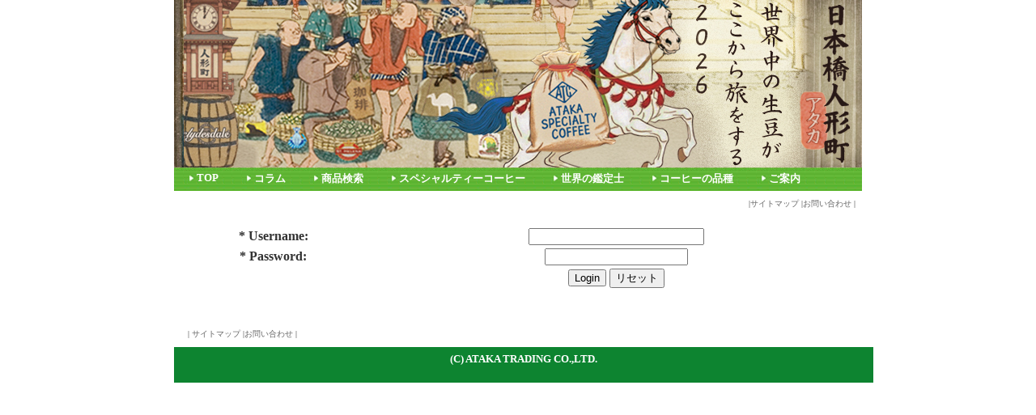

--- FILE ---
content_type: text/html;charset=utf-8
request_url: https://www.specialtycoffee.jp/login.jsp;jsessionid=0240C764D27E16622219BB27723C8032
body_size: 2454
content:
<!DOCTYPE html PUBLIC "-//W3C//DTD XHTML 1.0 Transitional//EN"
    "http://www.w3.org/TR/xhtml1/DTD/xhtml1-transitional.dtd">























<html xmlns="http://www.w3.org/1999/xhtml" xml:lang="ja" lang="ja">
    <head>
        
                <!-- HTTP 1.1 -->
        <meta http-equiv="Cache-Control" content="no-store"/>
        <!-- HTTP 1.0 -->
        <meta http-equiv="Pragma" content="no-cache"/>
        <!-- Prevents caching at the Proxy Server -->
        <meta http-equiv="Expires" content="0"/>
        
        <meta http-equiv="Content-Type" content="text/html; charset=utf-8"/> 
        
        <meta name="author" content="Wellnet (info@wellnet-web.co.jp)"/>
        <link rel="icon" href="/images/favicon.ico"/>
        <script src="//msta.j-server.com/MSTA/LUC2ATAKA/js/msta.js"></script>

        <title>Specialty Coffee ~Login</title>

<link rel="stylesheet" href="/css/version4.css" type="text/css" />
<link rel="stylesheet" href="/css/base.css" type="text/css" media="screen,print" />
<script type="text/javascript" src="//ajax.googleapis.com/ajax/libs/prototype/1.6.0.3/prototype.js"></script>
<script type="text/javascript" src="//ajax.googleapis.com/ajax/libs/scriptaculous/1.8.3/scriptaculous.js"></script>
        
<script type="text/javascript">

  var _gaq = _gaq || [];
  _gaq.push(['_setAccount', 'UA-15882146-1']);
  _gaq.push(['_trackPageview']);

  (function() {
    var ga = document.createElement('script'); ga.type = 'text/javascript'; ga.async = true;
    ga.src = ('https:' == document.location.protocol ? 'https://ssl' : 'http://www') + '.google-analytics.com/ga.js';
    var s = document.getElementsByTagName('script')[0]; s.parentNode.insertBefore(ga, s);
  })();

</script>
    </head>
<body id="login">

    <div id="screen">

        <div id="header">
            



















<div id="header0" style="position:absolute;"><a href="/"><img src="/img/header201907/202601hp.jpg"/></a></div>
<div id="header1" style="position:absolute; display:none;"><a href="/"><img src="/img/header201907/2025mojihp.jpg"/></a></div>
<div id="header2" style="position:absolute; display:none;"><a href="/"><img src="/img/header201907/202505hp.jpg"/></a></div>
<div id="header3" style="position:absolute; display:none;"><a href="/"><img src="/img/header201907/202405.gif"/></a></div>
<div id="header4" style="position:absolute; display:none;"><a href="/"><img src="/img/header201907/2023076_2.gif"/></a></div>
<div id="header5" style="position:absolute; display:none;"><a href="/"><img src="/img/header201907/202409b.gif"/></a></div>
<div id="header6" style="position:absolute; display:none;"><a href="/"><img src="/img/header201907/02202207.jpg"/></a></div>
<div id="header7" style="position:absolute; display:none;"><a href="/"><img src="/img/header201907/202309_2.jpg"/></a></div>
<div id="header8" style="position:absolute; display:none;"><a href="/"><img src="/img/header201907/002hp201907.jpg"/></a></div>
<div id="header9" style="position:absolute; display:none;"><a href="/"><img src="/img/header201907/003hp201907.jpg"/></a></div>
<script language="JavaScript" type="text/javascript"><!--
    start_slideshow(0, 9, 4000, 'header');

    function start_slideshow(start_frame, end_frame, delay, image_prefix) {
        setTimeout(switch_slides(start_frame,start_frame,end_frame, delay, image_prefix), delay);
    }

    function switch_slides(frame, start_frame, end_frame, delay, image_prefix) {
        return (function() {
            Effect.Fade(image_prefix + frame);
            if (frame == end_frame) { frame = start_frame; } else { frame = frame + 1; }
            setTimeout("Effect.Appear('" + image_prefix + frame + "');", 500);
            setTimeout(switch_slides(frame, start_frame, end_frame, delay, image_prefix), delay + 500);
        })
    }
    //--></script>

        </div>

            



















  <div id="navigation">
    <ul>
      <li><a href="/;jsessionid=26D77F0C6500937B1C0602E336A347FF">TOP</a></li>
      <li><a href="/topics/;jsessionid=26D77F0C6500937B1C0602E336A347FF">コラム</a></li>
      <li><a href="/beans/;jsessionid=26D77F0C6500937B1C0602E336A347FF">商品検索</a></li>
      <li><a href="/specialty/;jsessionid=26D77F0C6500937B1C0602E336A347FF">スペシャルティーコーヒー</a></li>
      <li><a href="/tasters/;jsessionid=26D77F0C6500937B1C0602E336A347FF">世界の鑑定士</a></li>
      <li><a href="/variety/;jsessionid=26D77F0C6500937B1C0602E336A347FF">コーヒーの品種</a></li>
      <li><a href="/info/;jsessionid=26D77F0C6500937B1C0602E336A347FF">ご案内</a></li>
    </ul>
  </div>
  <div id="subnavi">
  
  |<a href="/info/sitemap.html;jsessionid=26D77F0C6500937B1C0602E336A347FF">サイトマップ</a>
  |<a href="/contactForm.html;jsessionid=26D77F0C6500937B1C0602E336A347FF">お問い合わせ</a>
  |
  </div>


        <div id="contents">
            





            

<p></p>























<div id="loginTable">
<form method="post" id="loginForm" action="/j_security_check;jsessionid=26D77F0C6500937B1C0602E336A347FF" 
    onsubmit="saveUsername(this);return validateForm(this)">
<table width="100%">
    <tr>
        <td colspan="2">
            
        </td>
    </tr>
    <tr>
        <th>
            <label for="j_username" class="required">
                * Username:
            </label>
        </th>
        <td>
            <input type="text" name="j_username" id="j_username" size="25" tabindex="1" />
        </td>
    </tr>
    <tr>
        <th>
            <label for="j_password" class="required">
                * Password:
            </label>
        </th>
        <td>
            <input type="password" name="j_password" id="j_password" size="20" tabindex="2" />
        </td>
    </tr>

    <tr>
        <td></td>
        <td>
            <input type="submit" class="button" name="login" value="Login" tabindex="4" />
            <input type="reset" class="button" name="reset" value="リセット" tabindex="5" 
                onclick="document.getElementById('j_username').focus()" />
        </td>
    </tr>
</table>
</form>
</div>

<script type="text/javascript">
<!--
    if (getCookie("username") != null) {
        document.getElementById("j_username").value = getCookie("username");
        document.getElementById("j_password").focus();
    } else {
        document.getElementById("j_username").focus();
    }
    
    function saveUsername(theForm) {
        var expires = new Date();
        expires.setTime(expires.getTime() + 24 * 30 * 60 * 60 * 1000); // sets it for approx 30 days.
        setCookie("username",theForm.j_username.value,expires,"/;jsessionid=26D77F0C6500937B1C0602E336A347FF");
    }
    
    function validateForm(form) {                                                               
        return validateRequired(form); 
    } 
    
    function passwordHint() {
        if (document.getElementById("j_username").value.length == 0) {
            alert("The Username field must be filled in to get a password hint sent to you.");
            document.getElementById("j_username").focus();
        } else {
            location.href="/passwordHint.html;jsessionid=26D77F0C6500937B1C0602E336A347FF?username=" + document.getElementById("j_username").value;     
        }
    }
    
    function required () { 
        this.aa = new Array("j_username", "Username is a required field.", new Function ("varName", " return this[varName];"));
        this.ab = new Array("j_password", "Password is a required field.", new Function ("varName", " return this[varName];"));
    } 

// -->
</script>




        </div>
        <br />
        <div id="footer">
            



















<p id="footsubnavi">
 | <a href="/info/sitemap.html;jsessionid=26D77F0C6500937B1C0602E336A347FF">サイトマップ</a>
  |<a href="/contactForm.html;jsessionid=26D77F0C6500937B1C0602E336A347FF">お問い合わせ</a>
 | </p>
<div id="copyright">
    <address>(C) <a href="/secret/;jsessionid=26D77F0C6500937B1C0602E336A347FF">A</a>TAKA TRADING CO.,LTD.</address>
</div>

        </div>

    </div>
</body>
</html>


--- FILE ---
content_type: text/css
request_url: https://www.specialtycoffee.jp/css/version4.css
body_size: 122
content:
@charset "Shift_JIS";

body {
  color: #333333;
  background: #ffffff;
}
a img {
  border: none;
  color: #ffffff;
  background: transparent;
}

--- FILE ---
content_type: text/javascript; charset=UTF-8
request_url: https://msta.j-server.com/MSTA/LUC2ATAKA/js/msta.js
body_size: 20267
content:
eval(function(p,a,c,k,e,d){e=function(c){return(c<a?'':e(parseInt(c/a)))+((c=c%a)>35?String.fromCharCode(c+29):c.toString(36))};if(!''.replace(/^/,String)){while(c--){d[e(c)]=k[c]||e(c)}k=[function(e){return d[e]}];e=function(){return'\\w+'};c=1};while(c--){if(k[c]){p=p.replace(new RegExp('\\b'+e(c)+'\\b','g'),k[c])}}return p}('5I hy={cP:\'D.j-2r.2x\'.cO(/\\/+$/,\'\'),cN:\'2L\',cM:\'1.0.0\',cL:\'//D.j-2r.2x/30\',cK:cJ,cI:{6X:\'//D-7y.j-2r.2x/30/2L/6X\',78:\'//D.j-2r.2x/30/2L/78\',75:\'//D.j-2r.2x/30/2L/js/75\',},cE:\'#2e.D-29{5A:5D;z-74:cD;1O-F:#4E;F:#39;2s:2t cC;6J:2S 6U 6K 6N;6J:4w 6U 6K 6N}#2e.D-29 .D-8c-8e{1O-F:#39;F:#5H}#2e.D-29 .cz{F:#cQ;6P:cH}#2e.D-29 .7l{F:#5E;6P:2d}#2e.D-29 .5x{3z:88-d3;F:#39;dc-5R:6T;4D-4T:6T;2s:0;1N:0;1D-1W:4X}#2e.D-29 .5x a:db{F:#5E!1U}#2e.D-29 .5x a:d9{F:#39}#d8,#d7{1A:1h%;5R:1h%;3z:54;5A:5D;3O:0;2S:0;2s:0;1N:0;1D-1W:4X;z-74:d6}#d5{5A:5D;2S:50%;3O:50%;6k:cT(-50%) d1(-50%)}#d0{1A:cZ;--b:cY;cX-cW:1;17-32:50%;2s:4q;1O:7a-5F(#4x 10%,#5E) cV-5P;-4F-5J:cU-7a-5F(#4x cS,#5H cw cb,#4x cv c8),c7-5F(c6-c5,#4x 6o(1h% - 5I(--b) - 4q),#5H 6o(1h% - 5I(--b)));-4F-5J-6r:c2-in;5J-6r:bR;bY:6s 1s bX bW(10)}@bV 6s{61{6k:bU(bT)}}#2J{1A:bS;5R:2d;1O-F:#39;17:7B 8h #4E;17-32:2t;-7U-17-32:2t;-4F-17-32:2t;-o-17-32:2t;-5G-17-32:2t;1D-1W:4X;1N:0 2d}#2J .c9{2s:2t;1D-1W:2S;4D-c0:ca;F:#39;1O-F:#4E}#2J .cu{2s:ct;1D-1W:2S;F:#cs}#2J .55{1D-1W:4w;1O-F:#4E}#2J .55 3L{1N:2t;8b-1A:cq;1O-F:7S;5P-cp:17-5P;17-1A:8h;17-2A:cn;17-F:7S;17-cc:ck;-4F-85:3L;-7U-85:3L}@86 ci{#2e.D-29{3z:54}}@86 ce cd (dd-1A:cx){#2J{1A:90%;1N-3O:12%!1U}}[1g*=df]{3z:88!1U;2s:0!1U;1N:0!1U}.eh{3z:54!1U}#2J .55 3L:ee{57-2A:2d!1U;57-1A:ed!1U;57-F:eb!1U}\',ea:\'\',e8:\'//D.j-2r.2x/30/2L/i/\',e0:\'//e7.e6.e5/e4/8a@3.2.1/e3/8a.8b.js\',ei:\'ja\',e9:\'\',ej:80,ey:2X,eG:2X,eF:\'<7x 1g="D-8c-8e"><1G 1g="D-3D 7l" id="eD">日本語</1G><1G 1g="D-3D" id="eC">eB</1G><1G 1g="D-3D" id="eA">한국어</1G><1G 1g="D-3D" id="ez">简体中文</1G><1G 1g="D-3D" id="ex">繁體中文</1G></7x>\',ew:2X,ev:2X,eu:\'//D-7y.j-2r.2x/30/2L/9y\',et:[],er:35*eq,ep:{"en":"<!--6q-->\\n<2q 1g=\\"eo\\" id=\\"ek\\" 2A=\\"1D-1W:4X; 17-3O:4q 7B dD; F:#dX; 1O-F:#dA; 1A:1h%; 2s-3O:4q;\\">\\n\\t<2q 1g=\\"3M\\" id=\\"dy\\" 2A=\\"1N-2S:2d; 1N-4w:2d; 1D-1W:7u; 1A:dx;\\">\\n\\t\\t<4J 7s=\\"1\\" 17=\\"0\\" 7o=\\"1\\">\\n\\t\\t<2i>\\n\\t\\t<4v 1g=\\"3M\\" 2A=\\"1O-F:#7i; 4D-4T:80%;\\">\\n\\t\\t\\t<a id=\\"dw\\" 1g=\\"3M\\" dv=\\"%U\\" du=\\"dt\\">[89]<\\/a>\\n\\t\\t<\\/4v>\\n\\t\\t<\\/2i>\\n\\t\\t<\\/4J>\\n\\t<\\/2q>\\n\\t<2q 1g=\\"3M\\" id=\\"dr\\" 2A=\\"1N-2S:2d; 1N-4w:2d; 1D-1W:7u; 1A:50%;\\">\\n\\t\\t<4J 7s=\\"2\\" 17=\\"0\\" 7o=\\"1\\">\\n\\t\\t<2i>\\n\\t\\t<4v 1g=\\"3M\\" id=\\"dl\\" 2A=\\"1O-F:#7i; 4D-4T:70%;\\">\\n\\t\\t\\ds dC 6p dO 6Y 63 be dW dV dU 3w 3a 33. <87 1g=\\"bP\\">dR 3w dQ [89] 3L 61 dP 3w 6R 1D.<\\/87>\\n\\t\\t<\\/4v>\\n\\t\\t<\\/2i>\\n\\t\\t<\\/4J>\\n\\t\\t<2q id=\\"dN\\">\\n\\t\\t\\t<6E dE=\\"1D\\/dM\\" dL=\\"\\/\\/###dK###\\/%I\\/dJ\\/dI.77?dH=%I&dG=%S&dF=%T\\" dg=\\"bQ-8\\"><\\/6E>\\n\\t\\t<\\/2q>\\n\\t<\\/2q>\\n<\\/2q>\\n<!--\\/6q-->\\n"},9I:2X,9V:\'\',9W:5,9R:0,9Q:\'//D.j-2r.2x/2L/an.77\',ak:\'ai\',ab:{"a0":{"ja":"\\4A\\4U\\2a\\2u\\38\\1p\\1F\\1p\\3p\\3e\\4O\\1V\\1H","en":"7b 72 is 2C a9"},"a7":{"ja":"\\4A\\4U\\2a\\2u\\38\\1p\\1F\\1p\\3p\\3e\\4O\\6H\\79\\5Z\\6O\\8i\\6M\\5f\\1V\\1H","en":"a2 a1 9X am"},"a3":{"ja":"76\\3S\\1X\\3Y\\4G\\1j\\2Y\\1V\\9b\\2l\\a4\\a6","en":"a8 aa 2C 9B 5m ad by 76 ae"},"af":{"ja":"\\71\\6Z\\5d\\3R\\ag\\ah\\2a\\2u\\38\\1p\\1F\\1p\\3p\\3e\\4O\\1V\\1H","en":"7b 72 is 2C 9Y in 3w ao ac"},"9Z":{"ja":"\\71\\6Z\\9H\\9L\\3J\\9K\\6I\\2K\\2l\\2K\\3m","en":"3q 9N 9O 9S 9T"},"9U":{"ja":"\\4A\\4U\\2a\\2u\\38\\1p\\1F\\1p\\3S\\1X\\3Y\\1V\\1H","en":"3q 6Y is 2C 6S"},"9M":{"ja":"\\4A\\4U\\2a\\2u\\38\\1p\\1F\\1p\\9F\\a5\\1V\\1H","en":"3q ar is 2C 6S"},"bq":{"ja":"\\bp\\5M\\3p\\3e\\bo\\3J\\bn\\1X\\bm\\1X\\2K\\2l\\2K\\3m","en":"3q 6R 4T bl bk"},"bi":{"ja":"\\1j\\2Y\\3R\\b9\\bh\\2K\\2l\\2K\\3m","en":"bg bf"},"bd":{"ja":"\\5e\\4b\\1F\\6O\\8i\\6M\\5f\\1V\\1H","en":"ba bs"}},aq:(\'\'-0),bt:{"bF":{"ja":"\\bN\\2u\\5V\\3K\\bM\\5Z\\3S\\1X\\3Y\\4G\\4H\\6e\\6c\\7v\\2U\\68\\7c\\2U\\3J\\5g\\5b\\1H\\bL\\3e\\bK\\9c\\1X\\bJ\\6L\\4O\\3E\\5j<br>\\1j\\2Y\\3p\\1X\\bG\\5f\\bE-Q\\bv\\bD\\bC\\bB\\6L\\bz\\bx\\bw\\bu\\b7\\3R\\5V\\3K\\aN\\b6\\1j\\2Y\\2a\\2u\\3m<br>\\3S\\1X\\3Y\\aJ\\1F\\3K\\2l\\1H\\2D<br>\\2l\\3m\\4H\\aH\\3F\\5S\\7n\\1F\\aG\\3R\\5V\\aE\\38\\4G\\4b\\2K\\6m\\1j\\2Y\\2a\\2u\\1F\\1p\\98\\9p\\3J\\64\\3K\\2l\\1H\\5Z\\1V\\4H<br>\\64\\79\\6H\\az\\ax\\8J\\6I\\aw\\6m\\at\\2a\\1p\\2D","en":"3q aL 5m aD 6y by J-Q 1b, a 2N-5a 3a 33 49, aM by 13 1n., 1l.<br>aX 6p 3w 3a 33 49 b5\'t b4 1h% b3.<br>9m 8Z b2 63 2C be 6y b0.","4Z":"\\6b\\aZ \\6a\\4z\\67\\3N \\51\\aY\\aW\\7K \\7d\\aO\\aV\\8x \\aU\\aT\\7T\\3N \\aS\\8B\\eI \\aQ\\aP\\4C\\4B \\7O\\eH\\dS \\96-Q\\eJ\\7j\\6a\\fM\\iJ\\3T\\7N \\8Q\\5W \\iI\\iH\\4C\\4B\\iG \\6a\\4z\\67\\iF\\8t\\6b.<br>\\iE, \\7d\\iC \\iB\\7K\\io\\7N \\ix\\iw\\7O\\3N \\iu\\ir\\7T\\ip \\4C\\4B\\8z\\67 \\iA\\iL \\iY\\j7 \\8w\\j6\\j5\\7j, \\j3\\j2 \\j1\\5W\\5W \\51\\j0\\iZ\\iX.","5k":"\\iN\\7C\\iW\\4a\\62\\7z\\7E\\6e\\6c\\7v\\2U\\68\\iV\\2U\\7H\\7G\\7F\\iU\\62\\3E\\7w\\1j\\4t\\iT\\4N\\7D\\7A\\iS\\5d\\3T\\5g\\5b\\4a\\3E\\7w\\1j\\4t\\62\\7z\\2D<br>\\7r\\7q\\4c\\7A\\3F\\5S\\iQ\\7m\\3F\\iP\\5e\\7k\\4b\\iO\\1j\\4t\\4c\\8M\\iM\\7h\\2D","4Y":"\\ik\\7C\\hW\\4a\\5h\\7e\\7E\\6e\\6c\\hS\\2U\\68\\7c\\2U\\7H\\7G\\7F\\hN\\5h\\3E\\5j\\1j\\4P\\hM\\4N\\7D\\7p\\hJ\\5d\\3T\\5g\\5b\\4a\\3E\\5j\\1j\\4P\\5h\\7e\\2D<br>\\7r\\7q\\4c\\7p\\3F\\5S\\7n\\7m\\3F\\hU\\5e\\7k\\4b\\ii\\1j\\4P\\4c\\8j\\if\\7h\\2D","de":"ic ib ia i9 7g i8 i6-j9 i5 i4 \\i3, J-5i 1b, \\7J, i2 7g 13 1n., 1l.<br>i1 i0 hZ, 7I hY 6z \\j8 7t 1h%ig 5K 7f.<br>7L 7f m\\jY, 7I jR W\\jP, jO\\jN jM, 7t 5K \\7J jS.","it":"k1 k5 k7 k8 k6 8d da 5C k4 di 82 8g k2 5L, J-Q 4g, jL da 13 1n., 1l.<br>84 jr 8f il 7R di 82 8g jI \\jg ji al 1h%.<br>\\jl jm 8f jp jc, jq jt jb jw, jx 8d in jz jA.","es":"jB jC p\\7V jD jE 7Z 4k 5C jF de 83\\81 4o\\4l jG en 2N, J-Q 4g, jJ 4k 13 1n., 1l.<br>84 en jv 3c ju jo de 83\\81 4o\\4l jj jh je al 1h%.<br>7L k3 3c k0 jQ, jK jU jV, 5Q\\jW 7Z de jX hX.","fr":"hz 5m hx fK fJ 7Y 5C 8S de 7X 7W en fH, J-Q 4g, d\\fG\\7M 7Y 13 1n., 1l.<br>fE 3c fD fB\\ft de 7X 7W n\'5Q fy fx \\6u 1h %.<br>fw 5Q fu 3c fL fC, y fY g6 g5 g4, g3 g2 de g1\\g0 fZ.","94":"fX fO p\\7V s\\4m 73 4k fV fU\\fT de 7Q\\7P\\4m 4o\\4l 3b fS, J-Q 4g, fR\\fQ 4k 13 1n., 1l.<br>fN em fq 3c o 7R de 7Q\\7P\\4m 4o\\4l n\\4m \\7M 1h% eY.<br>\\eX eW\\eV 3c eU eS, eK eR eQ\\eP, eO eN 73.","id":"eM-eL f2 4i 6l J-Q 1b, 43 6n 4n eT 2N, f3 6l fo 13.<br>fn fm fl 43 6n 4n 42 fj fi 1h%. fh 8W ff 8X f5 fe 42 4i 8o fd.","8G":"6A fc fb\'s f9 6C 6B J-Q 1b, f8 2N-5a f7 6j 6z g7, fs 6F g8 6B 13 1n, 1l<br>h9 3a h8 h7 6D 6j 1h% h5 h4. h3 h2 6F h0 6D gZ 6C.","8n":"6A gW 6G f\\gV \\gU gT\\6v av [J-Q 1b], en gS ha 2N-\\h1\\hb\\ho 6G hv\\hu av 13 1n. 1l.<br>ht \\hs hr hq hp hn hd hm 5K \\6v.","5O":"\\2y\\1d\\2o\\1q\\2Z\\2W\\2p\\5v\\2m\\1d\\3x\\2o\\5v\\3X\\2o\\24\\3x\\2n\\1q\\25\\3C\\2m\\3G\\40\\3X\\3t\\40\\2m\\25\\3C\\2n\\25\\24\\3C\\2m\\3G \\"J-Q 1b\\" \\hj\\hh\\2W\\3Z\\2R\\2m\\3W\\1d\\6t\\25\\41\\2n\\1q\\25\\3C\\2m\\3G\\2p\\5z\\2Z\\40\\1d\\24\\5z\\2Z\\41\\3U\\1q\\3Z\\2p\\41\\1d\\2R\\3U\\2p\\25\\hg\\2R\\1d\\3W\\2Z\\2R\\5u\\1d\\2p\\40\\3X\\3t\\6t\\25\\41\\gP\\5z\\3U\\2y\\5N\\2o\\1d\\5u\\2W\\5y\\1d 13<br>\\1d\\2p\\2n\\gu\\1q\\2n\\1d\\3x\\2o \\2n\\25\\5N\\gO\\1q\\gr\\2y\\2o\\5t\\5y\\1q\\24\\2R\\2y\\3W\\1d\\3X\\2o\\5y\\3t\\2y\\1q\\2n\\2R\\2m\\3W\\1d\\5t\\6Q\\1d\\1q\\24\\6W\\3G\\6W \\3U\\3x\\2W\\5v\\24\\2W\\5u\\1q\\24\\1q\\25\\6V\\24\\3x\\5t\\6Q\\3C\\2m\\3G\\2p\\3t\\2W\\1q\\3Z\\6V\\gh\\2n\\2Z\\2o\\2p\\3Z","hi":"\\46\\G\\k\\q \\9A\\4\\M \\k\\q \\O\\q\\3d \\k\\1o\\M\\q\\6\\7\\47\\4 \\k\\3H\\O\\6\\15 \\1M\\B\\1u\\B\\2O\\q\\97 \\M\\7\\r\\4\\e\\4 \\O\\7\\e\\M\\4\\6 \\k\\15 \\3d\\4\\6\\q \\r\\4\\1M\\15 \'\\3d\\q-\\G\\e\\7\\r\\e \\O\\7\\e\\1o\\8F\\q\\47\\6\\1M\' \\6\\4\\1u\\k \\46\\3H\\2O\\e\\6\\q\\2O \\G\\7\\r\\36\\4\\1M\\B\\1L \\1J\\6\\1w\\r\\4\\M \\G\\q\\r\\4 \\M\\7\\r\\4\\e\\4 \\1u\\47\\15\\6\\15 \\1J\\6\\1w\\r\\4\\M \\k\\B\\2z\\q \\2Q\\3P \\O\\q\\3d \\1c\\5o\\3H| <br>\\r\\7\\2z\\k\\7\\1L\\B\\r\\4\\36\\k \\G\\3H\\3d\\7\\8D\\4 \\6i\\M\\B \\k\\4 \\G\\1c\\15 \\1J\\6\\1w\\r\\4\\M \\6 \\1c\\1o \\O\\4\\6\\q \\k\\15 \\G\\7\\gd\\B\\1L\\B \\9u\\1L\\7\\O\\6\\7\\6 \\1c\\1o \\G\\k\\1L\\15 \\1c\\5o| \\46\\G\\k\\q \\1M\\B\\3P \\O\\4u\\e\\7\\r \\e\\4u\\O \\G\\q \\6i\\O\\k\\4 \\G\\1c\\2z\\1o\\2Q \\1J\\O\\q\\k\\7\\8u\\B\\1L \\1c\\5o|","8k":"gb\\5T 6x 2i\\31\\gs l\\6u 5p\\5T 6x \\5r\\31\\9v d\\3y b\\6w ch\\31\\gt 2i\\gF d\\3y b\\6w m\\gM \\"J-Q 1b\\", m\\9x d\\3y v\\gL d\\3y gK\\gJ t\\gI \\5r\\gH 2i\\gG 5L do C\\5q gE c\\gv 5B\\gD 13 gC c\\gB.<br>gA\\gz gy, gx 5O\\5q c\\gw v\\aR 5p\\5T 2i\\31\\ap h\\gN ch\\gj h\\gc 5p\\31 ge t\\gf gg\\ga, v.v... gi\\5q \\5r\\31\\9v d\\3y m\\9x c\\gk ch\\gl x\\gm.","fa":"\\3v\\gn\\3u\\P\\16 \\8C\\14\\1m \\16\\22\\2h\\5n J-5i 1b  \\16\\1m\\3s\\19\\1x \\1I\\11\\1x \\P\\2h\\16 \\37\\1x \\14\\37 \\2h\\14\\2h\\16\\19 \\16\\1m\\3s\\19\\1x \\19\\P\\1I\\14\\2f\\14 \\19\\23\\16\\2f\\14 \\23\\1m \\22\\23 \\19\\14 \\23\\P\\1I\\11 \\22 \\16\\22\\2h\\5n \\1I\\1m\\37\\16 \\37\\22\\11\\2f\\1I\\P (13) \\23\\P \\19\\2h\\go\\22\\8A\\14\\16 \\19\\3u\\11\\22\\11 \\P\\11\\P\\1m\\1x \\19\\14 \\gp\\1m\\11\\11.<br>\\16\\22\\3s\\1x \\11\\P\\1I\\16\\1x \\23\\P\\1I\\14\\11 \\37\\1x \\16\\1m\\3s\\19\\1x \\19\\P\\1I\\14\\2f\\14 \\3v\\3u\\16 \\3v\\11\\11\\1m\\3v\\11\\14 \\2f\\11\\P\\1m\\11. \\23\\1m\\gq\\14 \\P\\8C \\P\\2h\\P\\19\\14 \\19\\19\\37\\2f \\P\\2h\\16 \\23\\1x \\5n\\22\\1m \\3v\\3u\\14\\3u \\16\\1m\\3s\\19\\1x \\2f\\1I\\11\\1x \\23\\P\\1I\\11.","5G":"hc 93 he hf 8R 4i hk hl 4n \\"J-Q 1b\\", hw gX 43 8K gY gR 5L 93 h6 gQ 1n. 1l.<br>f6 fk fg 43 8K 4n 8R 42 eZ f0 f1. f4 8W 8X fP 42 4i 8o fW.","8E":"\\fv\\44\\E\\3A\\52\\fz\\fA\\N\\E \\20\\1Z\\1T\\1R\\Y\\N\\fF\\2H \\53\\2H\\44\\N \\2F\\E\\1T\\E\\1S\\E\\3A\\E\\Y\\2H \\N\\Y\\1Z\\E\\1T\\Y\\E\\1Z-\\20\\E\\1T\\1S\\N\\20\\1e\\27 \\27\\1R\\9a\\N\\Y\\Y\\1e\\4f\\1e \\2F\\E\\1T\\E\\1S\\1e\\3A\\1R J-Q 1b \\1e\\1Z \\fI\\1e\\27\\2F\\1R\\Y\\N\\N 13.<br>\\g9\\2H \\2F\\1T\\1e\\20\\N\\27 \\9C\\1R\\9a\\E\\4f\\1e \\2F\\1e\\Y\\N\\27\\1R\\Y\\N\\9w, \\jH\\1Z\\1e \\1S \\20\\1S\\9w\\jk\\N \\20 \\jy\\1Z\\N\\27, \\20\\1e\\53\\20\\1Z\\1S\\E\\Y\\Y\\2H\\E \\N\\27\\E\\Y\\1R \\N \\3A\\1T\\52\\4f\\N\\E \\20\\44\\1e\\1S\\1R \\27\\1e\\4f\\52\\1Z \\53\\2H\\1Z\\9i \\2F\\E\\1T\\E\\1S\\E\\3A\\E\\Y\\2H \\Y\\E\\2F\\1T\\1R\\1S\\N\\44\\9i\\Y\\1e.","9z":"92 95 3b 48 8U 8O ay 8H jn \\"J-Q 1b\\", 56 2N-jf jd 33 8S 2V 13 1n., 1l.<br>jZ jT im 8O 58 ie 3b ih i7 2V hV hK hB 58 hC hD 2V 48 8Z hE.","5B":"92 48 95 3b 8U ay 8H 2V J-5i 1b, hF 2N-5a 3a 33 49, 3b hG 2V 13 1n., 1l. <br>hH 3b 56 3a 33 49 ay 8q hI 1h% 8s. <br>hA hL 58 48 hO hP 56 8q hQ 2V 8s.","9r":"\\2z\\G\\O\\65\\B \\O\\7\\e\\M\\e\\7\\47\\B\\1L \\1c\\1w\\6\\q \\O\\hR\\8u\\7\\hT\\1c\\e\\4u\\1u\\4 \\ij\\3P\\k\\1o \\r\\B\\r\\e\\45 \\k\\1o\\M\\q\\6\\G\\7\\2z\\4 \\k\\1u\\7\\O\\6\\15 \\1M\\B\\1u\\B\\2O\\q\\97\\M\\7\\r\\4\\e\\4 \\G\\8D\\7\\36\\4\\1M\\B\\1L \\"J-Q \\O\\7\\e\\1o\\8F\\q\\G\\6\\1M\\" \\6\\4\\1u\\k \\46\\6\\7\\2O\\e\\6\\q\\2O\\1u\\4 \\6i\\8r\\4\\e\\B\\1L \\1u\\q\\G\\B\\6 \\1J\\6\\1w\\r\\4\\M \\O\\7\\e\\45\\4\\1M\\15\\M\\7\\r\\4\\e\\4 \\1J\\6\\1w\\r\\4\\M \\2Q\\e\\B\\3P\\k\\1o \\1c\\1o\\66 <br>\\1u\\q\\G\\B\\6 \\1J\\6\\1w\\r\\4\\M \\O\\7\\e\\45\\4\\1M\\15\\M\\7\\r\\4\\e\\4 \\2Q\\e\\B\\3P\\k\\1o \\1J\\6\\1w\\r\\4\\M \\r\\B\\r\\e\\45\\k\\1o \\iR\\8I\\8I% \\2Q\\7\\2z\\4\\e\\q\\6\\7\\2O\\15 \\6\\1c\\1w\\6\\q \\k\\1w\\e\\4\\9A\\4\\e\\q \\1J\\2Q\\7\\e\\B\\1u \\3d\\4\\6\\k\\4\\e\\15 \\2Q\\e\\4\\9u\\6 \\36\\4\\1c\\6\\7\\65\\j4\\3H\\66 <br>\\k\\q\\1c\\15 \\r\\7\\2z\\k\\7\\1L\\B\\r\\4\\36\\k \\6\\4\\1u\\k\\1o \\1J\\6\\1w\\r\\4\\M \\G\\1c\\15 \\6\\1c\\1w\\6 \\O\\6\\B \\G\\k\\7\\65\\66","9f":"\\2g\\2w\\u\\26\\9\\1t\\4e\\3I\\u\\1P\\2j\\26\\9\\1k\\u\\1P\\2j\\u\\1f\\1B\\3h\\9 13 1n., 1l. \\iK \\2w\\60\\1k\\9\\4h\\2B\\3g\\2b\\9\\1f \\2w\\4h\\2B\\3g\\2w\\2g\\4h\\2j\\u\\26\\9 \\4d\\u\\1B\\u\\1E\\1t\\1k\\9 \\9d\\1k\\9\\2g\\iq\\u\\2b\\9\\1P\\4j\\iv J-Q 1b \\26\\2B\\3g \\2w\\1B\\iy\\3g\\1f\\1E\\1t\\9q\\iz  \\4d\\u\\1B\\u\\1E\\1t\\1k\\9\\9t\\u\\1f\\1E\\4K\\2b\\9\\1f \\1E\\9s\\3I\\9\\1t\\4e\\1B\\3h\\9\\5X <br>\\26\\60\\1k\\9\\1t\\2j\\iD\\5w\\u \\4d\\u\\1B\\u\\1E\\1t\\1k\\9\\3I\\1k\\3I\\9 \\1E\\9s\\3I\\9\\2g\\1B\\u\\2g\\9e\\26\\u\\2b\\9\\9j \\b1\\9k\\9k%\\1E\\1t\\3h\\9\\9j\\1P\\4j\\1k\\9\\26\\1k\\9\\2g\\9e\\26\\u\\2b\\9\\1f \\5w\\u\\9d\\1k\\9\\1P\\9E\\au\\1t\\4e\\5X <br>\\2w\\4K\\2j\\2B\\9q\\aA\\2g\\1B\\u \\2w\\1P\\3h\\9\\1k\\u\\1P \\1P\\2j\\u\\1f\\2w\\u\\1f \\1P\\4j\\u\\1f\\9E\\60\\2b\\9\\1f \\4d\\u\\1B\\u\\1E\\1t\\1k\\9\\9t\\u\\1f\\1E\\4K\\2b\\9\\1f \\1P\\2j\\u\\1f\\4h\\aB \\as\\4j\\2B\\aC\\2B\\3g\\2b\\9\\1t\\4e\\1B\\3h\\9\\5X ","99":"\\4V\\4L\\4M\\6f\\Z\\18\\1i\\K\\4V\\V\\18\\5s\\4M\\5l\\1i\\4S\\8P\\1C\\K\\Z\\3o\\2c\\18\\V\\1i\\18\\3n\\18\\K\\Z\\2M\\3V\\6d\\3Q\\34\\4S\\2c\\V\\28\\8l\\V\\34\\4p\\5l\\1i\\18\\3n\\18\\K\\Z\\2M\\34\\K\\2c\\6f\\3Q\\18\\K\\Z\\2c\\1C\\K\\1C\\4W\\1C\\V\\28\\8T\\4p\\4W\\1i\\4Q\\aF\\Z\\69\\2M\\1C \\96-Q 1b\\3T  \\3V\\2M\\3B\\aI\\K\\1C\\3B\\5s\\3V\\6d\\3Q\\3n\\K\\Z\\8y\\28\\8N\\4p\\8y\\1i 13 1n. , 1l.\\5Y <br>\\aK\\4L\\69\\V\\4L\\bA\\V\\18\\K\\Z\\4M\\6f\\1i\\K\\4Q\\18\\3n\\18\\K\\Z\\2M\\3V\\6d\\3Q\\28\\8l\\V\\34\\4p\\5l\\1i\\28\\4W\\1i\\4Q\\V\\1i\\V\\1i\\3o\\2c\\bH\\V\\4M\\1C\\K\\Z\\8L\\28\\1C\\K\\Z\\3o\\2c \\bI\\8Y\\8Y% \\4V\\4S\\5Y <br>\\8T\\34\\V\\4Q\\V\\Z\\69\\1i\\V\\28\\bc\\K\\3B\\8P\\18\\K\\Z\\8N\\2M\\3B\\b8\\V\\28\\4W\\1i\\1C\\K\\Z\\3o\\2c\\18\\V\\1i\\18\\3n\\18\\K\\Z\\2M\\1C\\K\\Z\\8L\\28\\1C\\K\\Z\\3o\\2c\\4V\\4S\\5Y","9n":"\\1K\\w\\g\\2P\\1Y\\3i\\w\\2T\\w\\2v\\g\\8m\\X\\w\\3f\\2E\\H\\9o\\1Y\\g\\1Q\\X\\2P\\2G\\H\\g\\9l\\1a\\3j\\2v\\1z\\X\\1r\\X\\2I\\5U\\R\\4y\\2k\\H\\1y\\1v\\3k\\1a\\1K\\2P\\1Y J-Q 1b:\\R\\3k-\\R\\1z\\1Q\\8V\\2I\\w \\4s\\3i\\9P\\R\\8V\\R\\1z\\1Q\\g\\R\\g\\1Q\\3r \\R\\1z\\4I\\H\\1v\\R\\1Y\\1a\\g\\3j\\2E\\3r\\4I\\1K\\w\\g\\2P\\1Y\\3i\\w\\2T\\w\\4s\\1r\\5U\\1y\\1a\\1r\\3f\\21\\4s\\g\\2G\\1a\\1r\\3l\\w\\1v\\1y\\4I\\g\\R\\3f\\1Q\\R\\g\\1a\\1r,\\3l\\1Q\\H\\3j\\2E\\3r\\4I\\2T\\1a\\1r\\4s\\4y\\R\\1r\\1a\\g\\1z\\21\\2P\\2G\\H\\g\\9J\\aj\\X\\2T\\21\\8m\\1y\\1v\\2v\\9h\\X. <br>\\4R\\2E\\2v\\9h\\X\\3l\\H\\w\\g\\R\\4R\\4r\\X\\w\\2v\\3k\\1K\\H\\1y\\g\\2I\\H\\w\\5U\\X\\1y\\g\\2I\\H\\w\\2v\\g\\1K\\w\\g\\2P\\1Y\\3i\\w\\2T\\w\\g\\1Q\\X \\3i\\2I\\1K\\R\\9l\\4r\\w\\9o\\1r\\X\\g\\2E\\w\\2v\\1z\\X\\R\\4y\\2k\\H\\1y\\1v\\3k\\1a\\1K\\1r\\1a\\H\\1v\\1K\\H\\w\\2I\\2G\\w\\g\\1Q\\X,\\2T\\21\\g\\1a\\X\\g\\1y\\w\\1r\\3k\\21\\2G\\1Q\\1K\\w\\g\\2P\\1Y\\3j\\2E\\H\\9g\\2k\\1K\\3f\\X\\1y\\1v\\2v\\g\\3j\\w\\1v\\9G\\H\\w\\1v\\R\\1z\\1a\\H\\g:\\1z\\2k\\H\\4R\\1y\\1v\\4y\\4r\\g,\\1z\\2k\\H\\R\\2G\\2k\\1y\\1v,\\1z\\2k\\H\\2T\\21\\9g\\w\\g\\3l\\1Q\\H,\\1z\\2k\\H\\1Y\\21\\R\\3l\\1r \\R\\1Y\\1a\\g\\3f\\4r\\X\\g."},"9y":{"ja":"\\6h\\6g\\bO\\bj\\1X\\9c\\4G\\4H\\1j\\2Y\\1V\\9b\\1F\\1p\\98\\9p\\3J\\64\\3K\\2l\\1H\\2D","en":"9m 9D 63 2C be dT 61 9B.","4Z":"\\dB\\dj 9D \\dk\\4z\\8B\\3N \\4C\\4B\\4z \\dm\\8z\\3N \\dn\\dp\\8x \\8w\\dq\\8t\\6b.","5k":"\\6h\\6g\\8p\\8v\\5M\\4N\\dh\\91\\1j\\4t","4Y":"\\6h\\6g\\8p\\8v\\5M\\4N\\dz\\91\\1j\\4P"},"dY":{"ja":"\\8J\\5c\\59","en":"el","4Z":"\\51\\8Q","5k":"\\8M\\5c\\59","4Y":"\\8j\\5c\\59","de":"eE e1 e2","it":"ec","es":"A ef eg dZ","fr":"cf cg","94":"cj","id":"cl","8G":"co","8n":"cr\\cm","5O":"\\2y\\24\\1q\\3t\\2R\\2y\\2Z\\5N","hi":"\\G\\4\\r\\8r\\4\\6\\15","8k":"L\\bZ \\c1","fa":"\\P\\c3\\8A\\P\\2f","5G":"c4","8E":"\\9C\\Y\\N\\27\\1R\\Y\\N\\E","9z":"d2","5B":"d4","9r":"\\G\\4u\\36\\6\\4","9f":"\\1B\\5w\\2B\\2g\\1t\\1f\\4K\\2j\\26\\9","99":"\\34\\4L\\cR\\V\\3B\\5s","9n":"\\4R\\2E\\X\\3r\\21\\2G\\1a\\1r\\3r\\21\\2I\\1a\\1v"}},cA:2X,cB:(\'\'-0),cF:cy,cG:[[]],fp:bb(){}};',62,1249,'||||u093e||u0928|u094d||u1039|||||u0930||u0e99||||u0915||||||u0947|u0935|||u102c||u0eb2|||||u093f||msta|u0435|color|u0938|u0ec8|||u17d2||u0926|u0438|u092a|u0627|SERVER|u0ec0||||u17b6||u0ec9|u043d|u179a||u062f||Kodensha|u06cc|u0940|u062a|border|u1794|u0645|u0eb1|Professional|u0939|u0e19|u043e|u1038|class|100|u1793|u7ffb|u1014|Ltd|u0631|Co|u094b|u3044|u0e32|u0e94||u1015|u092e|u0e87|u0941|u0647|u0ead|u0e8a|width|u101e|u178f|text|u103b|u306a|option|u3059|u0634|u0905|u0e81|u0924|u0932|margin|background|u1019|u0eb5|u0430|u0432|u0440|important|u3067|align|u30fc|u0e9b|u0442|u0441|u0eb0|u0648|u0628|u0e21|u0e23|u1000|u043c|u1798|default|u3055|u1004|u179c|auto|msta_langArea|u0646|u1031|u0633|tr|u103a|u0eb7|u307e|u0e1b|u0e01|u0e49|u0e2d|div|server|padding|3px|u308c|u0ec3|u1021|com|u0e2b|u092f|style|u102d|not|u3002|u0ecd|u043f|u0ea1|u044b|u0ea7|MSTAWarningBox|u3057|LUC2ATAKA|u17c2|web|u091f|u0ec1|u0917|u0e40|left|u0eaa|u793e|ng|u0e48|false|u8a33|u0e15|MSTA|u01b0|radius|translation|u179f||u091a|u06a9|u3066|fff|machine|na|que|u091c|u30a4|u0e95|u102f|u100a|u0e9e|u0e9a|u0e88|u0e97|u305f|u1780|u17bc|u30b5|The|u0ea5|u062c|u0e22|u062d|u0635|the|u0e35|u1ecbch|display|u0434|u179b|u0e41|switch|u81ea|u6709|u0e25|u0902|u1005|u304c|u308a|button|kdsfooter|ub294|top|u090f|u1799|u306b|u30da|u201d|u0e17|u178a|u0e47|u0e14|u30b8|u0e07|u0e42|u0e34|tidak|sistem|u043b|u0923|u0907|u0936|mga|system|u7684|u6b63|uff0c|u1018|u102b|u0433|PROFESSIONAL|u101c|diterjemahkan|u103d|por|u00e1tica|u00e3o|mesin|autom|u17ca|1px|u0ebb|u0ec2|u8bd1|u0942|td|right|0000|u0e84|uc774|u8a31|uc5ed|ubc88|font|005cad|webkit|u306f|u3001|u0eb4|table|u1001|u17c6|u1796|u4ef6|u30c8|u8b6f|u1792|u0e82|u17c1|size|u53ef|u1791|u17b7|center|tw|ko||uc8fc|u0443|u0431|none|MSTAbtn|ang|outline|sa|u610f|based|u4f9b|u6ce8|u7248|u4e0d|u30b9|u63d0|u7db2|Server|u52d5|zh|u17b8|pages|u0637|u0948|nh|u00f4ng|u0111|u17cb|u0e04|u0e2a|u0e44|u1010|msta_orgLink|u0e27|u0e31|position|ph|un|fixed|999|gradient|ms|000|var|mask|korrekt|internet|u6587|u0e38|th|box|est|height|u540d|u1eefng|u0e8d|u3088|ud574|u104b|u17d4|u306e|u103c|to|u7f51|might|u3042|u091b|u0964|uc9c0|u9ad8|u178e|ud398|ub2e4|u5f0f|u17c4|u682a|u17d0|u90e8|u4e00|u0906|voor|transform|oleh|u304f|terjemahan|calc|that|KODENSHA_FOOTER|composite|MSTALoaderImgANI|u0e1a|u00e0|u00f6versatta|u1eb1ng|trang|translated|automatische|De|door|vertaald|niet|script|worden|som|u304b|u4e86|transition|0s|u30c3|u30bb|ease|u30a2|cursor|u0e33|original|allowed|12px|300ms|u0e16|u0e2f|trans|page|u9a13||u4f53|site|traduzidas|index|checkkey|SSL|php|html|u3089|conic|This|u96fb|uace0|u9801|ist|von|u89e3|dfdfdf|ub85c|u80fd|msta_selected|u7b49|u8a5e|cellspacing|u5c08|u4e2d|u5176|summary|nicht|justify|u4f1a|u52a8|select|orig|u9875|u4e13|solid|u4e4b|u201cJ_SERVER|u662f|u4e92|u7528|u5229|dass|u00fcbersetzt|uc0ac|Es|u00e9|uc5d0|uc11c|u00e7|tradu|sistema|buttonface|ud558|moz|u00e1ginas|automatique|traduction|par|traducidas||u00f3n|traduzione|traducci|Tenga|appearance|media|span|inline|Original|jquery|min|lang|tradotte|list|che|automatico|2px|u30af|u8acb|vi|u17c9|u0edc|sv|dengan|u5206|hindi|u0927|tama|ub2c8|u0937|u7684PDF|uc788|uac00|u17bb|ub418|u0644|ud130|u0632|u091e|ru|u092b|nl|isinalin|u0966|u3054|penterjemahan|u17b9|u8bf7|u17a0|po|u17c7|uc758|ini|service|u17a2|pahina|u0e9f|kata|nama|u17e0|proper||u6cd5|Ang|yang|pt|sumusunod|u201cJ|u0921|u5834|km|u0448|u304d|u30bf|u101d|u107e|my|u0e96|u0eab|u044c|u1037|u1040|u0eae|Some|lo|u0ec4|u5408|u1033|ne|u1016|u1011|u0909|u1ee3c|u044f|u1ed9t|pdf|tl|u092c|translate|u0412|PDF|u101a|u8a00|u0ea2|u671f|debug|u0e9c|u7d42|u9593|ET02|experience|period|u0ea3|demoURL|demoOn|has|ended|ET01|debugPwd|debugTrigger|unauthorized|registered|EA05|EA01|from|Access|EA03|u305b|u8a9e|u3093|EA02|We|permitted|can|errMsg|version|protected|encryption|EA04|u767b|u9332|https|u0eb9|demoScheme||sites|demo|trial|u1eddng|checkkeyExpire|language|u101b|u3060|u1030||u627f|u3081||u3058|u1095|u1032|u108f|are|u3063|u17ba|u3069|u56fa|u1795|u3068|u1785|following|operated|u6a5f|ub374|ub3d9|uc790|u1edbi|uc778|uacf5|uc81c|uc0e4|ud68c|Note|uc2dd|uc74c|correctly|u1041|nouns|correctness|guarantee|doesn|u68b0|u300d|u1787|u5931|Illegal|function|u1781|ET05||failed|Translation|u6557|ET04|u30c7|over|was|u30d0|u30aa|u30ba|u539f|ET03||access|warningMsg|u30eb|u30d7|u30ca|u30e7||u30b7|u1790|u30a7|u30d5|u30ed|u300cJ|msg|u30d3|u1797|u17e1|u30cd|u30f3|u308b|u5148|u3053|u306ePDF|kdsfooter_msg_original|UTF|intersect|623px|1turn|rotate|keyframes|steps|infinite|animation|u01b0u|weight|u00fd|destination|u0639|Perhatian|side|farthest|radial|45deg|MSTAtitle|800|37deg|image|and|screen|VEUILLEZ|NOTER||print|NOTA|initial|Pemberitahuan|u00e4rkning|outset|Kennisgeving|sizing|80px|Anm|333|20px|MSTAmsg|38deg|1deg|750px|null|msta_standby|isChildFrame|cookieExpire|8px|99999999|MSTACSS|customConf|notransUrl|pointer|ajaxUrls|true|transCSS|MSTA_BASE_URL|MSTA_VERSION|USER_CODE|replace|MY_HOST|00f|u1782|0deg|translateX|repeating|content|ratio|aspect|15px|70px|MSTALoaderImg|translateY|Paalala|block|Notipikasyon|MSTALoaderImgBox|999999999|MSTATranslating|MSTAConfirm|visited||hover|line|max||MSTA_IF_TRANS_HIDE|charset|u65e0||ubd80|ub370|kdsfooter_msg|uc548|uacbd||uc6b0|uc2b5|kdsfooter_d2|tPlease|_blank|target|href|kdsoriginal|120px|kdsfooter_d1|u7121|ffffff|uc77c|note|gray|type|TLANG|SLANG|LUC|mysite_footer|ns|SCRIPT_HOST_TRANS|src|javascript|kdsfooter_d3|this|see|above|Click|uc2a4|able|of|because|mistranslated|000000|title|CUENTA|jQueryUrl|BEACHTEN|SIE|dist|npm|net|jsdelivr|cdn|interfaceUrl|langmenu|customMSTACSS|currentColor|ATTENZIONE|medium|focus|TENER|EN|MSTA_TRANS_HIDE|orgLang|langmenu_width|kdsfooter_d0|Notification|||kdsfooter1|footer|1000|pdftranstimeout||pdftrans|pdfTransURL|isFORCED_NOCACHE|isNOTRANS|msta_lang_tw|langmenuanime|msta_lang_zh|msta_lang_ko|English|msta_lang_en|msta_lang_ja|BITTE|langmenuHTML|langmenuhidden|ube44|ub137|ud504|incluindo|halaman|Halaman|erroneamente|sejam|u00f3prios|pr|nomes|palavras|berbasis|algumas|u00edvel|poss|u00c9|correto|dijamin|tepat|sepenuhnya|berikut|disediakan|Sesetengah|diri|Harap|systeem|een|zijn||pagina|volgende|benar|mungkin|benda|bahawa|Beberapa|kebenaran|menjamin|maklum|bahwa|diperhatikan|Perlu|PT|preinit|conta||die|u00e8me|possible|u0421|Il|correct|pas|u044e|u0449|syst|mots|le|Notez|u0446|u00e9velopp|ligne|u043a|traduites|sont|certains|uc154|Tenha|seguintes|khas|u00eddo|distribu|Internet|u00e7o|servi|um|betul|As|compris|incorrecte|u00e8re|mani|traduits|soient|propres|noms|des|vertaling|aangedreven|u041c|u00eang|Nh|u1ea1n|u0925|danh|u1eeb|ri|u0e39|kh|u1eb3ng|u00e1ch|u00ednh|u00e1c|u0641|u0626|u06af|u062e|u0e43|u1edbc|u01a1ng|u0e08|u1ed5|u1ea3m|xin|ra|u00e0i|Ngo|u1ea5p|cung|u1ea7n|ty|u00ecnh|u00ean|u1ed9ng|u1ef1|u1eadt|thu|u1ee5|u00e1y|u1ee3p|u0e13|u0e29|Kondensha|berasaskan|webbaserad|maskin|u00e4r|u00f6ljer|sidor|perkhidmatan|automatik|goed|mogelijk|u00f6vers|eigennamen|Sommige|gegaranderen|juistheid|dikendalikan|wordt|vertaalsysteem|Het|automatisk|u00e4ttningstj|Laman|inte|seterusnya|selepas|u0e4c|u0e36||u0e0b|menerusi|penterjemah|blir|kanske|u00e4nst|egennamn|vissa|att|u00e4ven|Notera|u00e5lls|tillhandah|iaitu|suivantes|MSTA_config|Les|May|depende|pag|gamit|noun|isang|pinapatakbo|Pakitandaan|garantisadong|u696d|pagsasalin|iilan|u8edf|u806f|pantanging|ngalan|naisalin|u0943|u6703|u0920|u6642|maling|u5f8c|incorrecta|das|Sie|beachten|Bitte|bereitgestellt|u00dcbersetzungsdienst|maschinellen|automatischen|Web|magkaroon|einem|werden|Seiten|folgenden|Die||inyo|u8ad2||maaring|u78ba|u092d|u9019||ipaalala||ub4f1|uac8c|u1006|ud655|||uc815|u1088|ub77c|ub530|u1036|u104d|uc54a|uba85|uc720|u1034|ub610|uc785|ub41c|uacc4|uae30|ub110|u104f|uc744|u8c05|u8fd9|u786e|u65f6|u8bcd|u0967|u4e1a|u8f6f|u8054|u7535|u540e|uc624|uc218|uc2dc|uc2ed|uc591|ub9ac|ubbf8|u094c|ubbc0|uc73c|ub3c4|u00dcbersetzungsystem|basierten||nomi|parole|automatic|correctos|base|u00e8|son|corretto|no|u0437|u00c8|possibile|ni|sistemas|delle|compresi|presente||dei|los|cuenta|propri|vengano|u044d|modo|errato|Las|siguientes|han|sido|servicio|basado|u0447|non|desarrollado|incluyendo|offerto|Eigennamen|u00dflich|einschlie|u00f6rter|palabras|einige|sind|namin|nombres|propios|u00e9n|forma|u00f6glich|Nais|algunas|Le|via|posible|servizio|pagine|state|seguenti|sono'.split('|'),0,{}));;eval(function(p,a,c,k,e,d){e=function(c){return(c<a?'':e(parseInt(c/a)))+((c=c%a)>35?String.fromCharCode(c+29):c.toString(36))};if(!''.replace(/^/,String)){while(c--){d[e(c)]=k[c]||e(c)}k=[function(e){return d[e]}];e=function(){return'\\w+'};c=1};while(c--){if(k[c]){p=p.replace(new RegExp('\\b'+e(c)+'\\b','g'),k[c])}}return p}('7(f(b)===\'k\'){8 b={9y:l(){w},1c:1b.1y.Y,6u:l(){8 1D=1b.2P.1D.7l();8 Q=15;7(1D.18(\'7c\')!=-1){Q=B}C 7(1D.18(\'79\')!=-1){Q=B}C 7(1D.18(\'7u\')!=-1){Q=B}C 7(1D.18(\'7y\')!=-1){Q=B}C 7(1D.18(\'7B\')!=-1){Q=B}C 7(1D.18(\'7C\')!=-1){Q=B}C 7(1D.18(\'7F\')!=-1){Q=B}C 7(1D.18(\'7b\')!=-1){Q=B}C 7(1D.18(\'7e\')!=-1){Q=B}C 7((1b.2P.3g===\'83\'||1D.18(\'88\')!=-1)&&1b.2P.89>=1){Q=B}C{}w Q},63:l(65,3V,42){8 2O=K.5V("2O");8 1h=K.8b("1q");1h.66("1H","3D/3M");1h.66("O",65);1h.6h("8h",l(){7(f(42)!==\'k\')42();b.$(K).8k(l(){7(f(b.64)===\'37\'&&b.64)w;3V()})});K.2O.7Y(1h)},6o:l(3V){b.63(c.7I,3V,l(){b.$=80.7Z(B)})},E:\'\',5P:l(){8 6$=b.$;8 O=\'\';8 19={};8 3O=[];8 3J=[];6$.5Z.4P=l(){8 3m=6$(q).G(\'D\');3m=f(3m)===\'k\'?\'\':3m.62();7(3m===\'61\')w;8 $2z=6$(q).2z();7($2z.J===0)w;w $2z.70(l(){8 2m=6$(q).1e().G(\'D\');2m=f(2m)===\'k\'?\'\':2m.62();7(q.55===3&&q.1A&&!(q.1A).u(/^[\\r\\n\\t ]+$/)&&2m!==\'7X\'&&2m!==\'7V\'&&2m!==\'61\'){w B}})};6$.5Z.3L=l(){8 Q={};8 3Z=q.1p(0).3a;8 p;17(8 i=0,4e=3Z.J;i<4e;i++){p=3Z[i];Q[p.1z]=p.26}w Q};8 7R=l(){6$(\'*\').14(l(n,e){7(f(6$(e).G(\'D\'))!==\'k\'&&!6$(e).G(\'D\').u(/^(7Q|5s|7P|3q)$/i)){8 D=6$(e).G(\'D\');7(f(6$(e).p(\'H\'))!==\'k\'&&6$(e).p(\'H\').u(/2p/i))w B;7(D.u(/^1q$/i)&&f(6$(e).p(\'O\'))!==\'k\'&&6$(e).p(\'O\').18(c.3i)>0)w B;7(D.u(/^1q$/i)&&f(6$(e).p(\'O\'))!==\'k\'&&6$(e).p(\'O\').u(/3P\\.3b\\.1R/))w B;7(D.u(/^1q$/i)&&f(6$(e).p(\'O\'))!==\'k\'&&6$(e).p(\'O\').u(/6M\\.3b-7O\\.1R/))w B;7(D.u(/^1n$/i)&&f(6$(e).p(\'O\'))!==\'k\'&&6$(e).p(\'O\').u(/(3P|4b)\\.3b\\.1R/))w B;7(D.u(/^1q$/i)&&f(6$(e).p(\'O\'))!==\'k\'&&6$(e).p(\'O\').u(/3g\\.27\\.1R/))w B;7(D.u(/^1n$/i)&&f(6$(e).p(\'O\'))!==\'k\'&&6$(e).p(\'O\').u(/3g\\.27\\.1R/))w B;7(D.u(/^a$/i)&&6$(e).5b(\'27-4q-2k\'))w B;7(D.u(/^1q$/i)&&f(6$(e).p(\'O\'))!==\'k\'&&6$(e).p(\'O\').u(/7N-7M\\.7L\\.1R/))w B;7(D.u(/^(V|1v)$/i)&&(f(6$(e).p(\'3U\'))===\'k\'||!6$(e).p(\'3U\'))){6$(e).p(\'3U\',c.P)}8 3Z=6$(e).1p(0).3a;8 p=\'\';17(8 n=0;n<6$(e).1p(0).3a.J;n++){8 v=6$(e).1p(0).3a[n].1z;7(!v.u(/^(Y|O|H|1t|81|1X|5W|1H|26|47|1z)$/i))2n;8 1d=6$(e).p(v);7(D.u(/^1n$/i)&&v===\'O\'&&1d.u(/3g\\.27\\.1R/)){1d=1d.A(/7T=[^&]*/g,\'\')}7(D.u(/^1n$/i)&&v===\'1t\'&&f(6$(e).p(\'O\'))!==\'k\'&&6$(e).p(\'O\').u(/3g\\.27\\.1R/)){1d=1d.A(/ .*$/,\'\')}7(D.u(/^1n$/i)&&v===\'O\'&&1d.u(/(3P|4b)\\.3b\\.1R/)){1d=1d.A(/82=[^&]*/g,\'\');1d=1d.A(/8d=[^&]*/g,\'\');1d=1d.A(/1X=[^&]*/g,\'\');1d=1d.A(/H=[^&]*/g,\'\')}7(D.u(/^1n$/i)&&(v===\'H\'||v===\'1z\')&&f(6$(e).p(\'O\'))!==\'k\'&&6$(e).p(\'O\').u(/(3P|4b)\\.3b\\.1R/)){1d=1d.A(/[0-9]*/g,\'\')}7((D.u(/^8j$/i)&&v===\'Y\')||(!D.u(/^1n$/i)&&v===\'O\')){1d=1d.A(/\\?.*$/,\'\')}p+=v+\'=\'+1d}8 13=6$(e).G(\'30\');8 3N=13;8 4g=\'\';4n(3G=3N.u(/<([^ >\\r\\n\\t]+)[ \\r\\n\\t][^>]*(O|Y|H|5W|1X)="([^"]+)"[^>]*>/i)){3N=3N.A(3G[2],\'\');7(!3G[1].u(/^(1q|1g|1n)$/i)){4g+=3G[3]}}13=p+13.A(/<([^ >\\r\\n\\t]+)[^>]*>/g,\'<$1>\')+4g;7(!D.u(/^1n$/i)){13=13.A(/<1n[^>]*>[\\s\\S]*?<\\/1n>/4f,\'\')}7(!D.u(/^1q$/i)){13=13.A(/<1q[^>]*>[\\s\\S]*?<\\/1q>/4f,\'\')}7(!D.u(/^1g$/i)){13=13.A(/<1g[^>]*>[\\s\\S]*?<\\/1g>/4f,\'\')}13=13.A(/<a[^>]*1t="27-4q-2k"[^>]*>いいね<\\/a>/,\'\');13=13.A(/1A-8a-H="[^"]*"/,\'\');8 4e=13.J;8 49=0;17(8 i=0;i<13.J;++i){49+=13.86(i).8m(10)-0}6$(e).p(\'1A-2p\',49%7J)}})};8 48=l(a,2G){7E.7H.7n.6S(a,6$(2G).4P());7(6$(2G).2F().J){6$(2G).2F().14(l(n,o){a=48(a,6$(o))})}w a};8 4j=l(5T){8 Q=6$(5T).4H(B);8 a=[];a=48(a,Q);17(8 n=0;n<a.J;n++){6$(a[n]).1E()}w Q};8 44=l(2A){8 Q=1r;7(2A.u(/^</))Q=6$(2A);C Q=6$(\'<1v>\'+2A+\'</1v>\');w Q};8 3v=l(13){7(!13)w\'\';8 5S=2c 7j(6V.6T(7i),\'g\');8 Q=13.A(5S,\'\').A(/[ \\t\\r\\n]/g,\'\');w Q};8 7h=l(5R,4h){8 Q=4h;8 68=44(\'<M H="5Q">\'+5R+\'</M>\');8 3F=44(\'<M H="5Q">\'+4h+\'</M>\');8 69=4j(68);8 6l=4j(3F);8 4F=3v(6$(69).V());8 4D=3v(6$(6l).V());7(4F!==4D){8 4C=(4D.A(/<\\/[^>]*>/g,\'\').A(4F.A(/<\\/[^>]*>/g,\'\'),\'\').A(/></g,\'>\\n<\')).2l(\'\\n\');8 4G=l(a,2G){6$(2G).2F().14(l(n,o){8 3o=3v(6$(o).G(\'30\').A(/>[\\s\\S]*$/,\'>\'));7(f(1I[3o])===\'k\')1I[3o]=[];a[3o][1I[3o].J]=6$(o);7(6$(o).2F().J){a=4G(a,o)}});w a};8 1I=[];1I=4G(1I,3F);17(8 z=0;z<4C.J;z++){8 2s=4C[z];7(f(1I[2s])!==\'k\'){17(8 n=0;n<1I[2s].J;n++){7(n>0&&(f(6$(1I[2s][n]).3D())===\'k\'||!6$(1I[2s][n]).3D()||6$(1I[2s][n]).3D()===\'\')){6$(1I[2s][n]).1E()}}}}Q=3F.V()}w Q};8 6H=l(){6$(\'1v\').25(\'<M H="11"></M>\');6$(\'#11\').25(\'<M H="7r"><M H="7x"></M></M>\')};8 3T=l(y,4J,2h){8 1o=c.P+y;7(f(19[y])===\'k\'){7(c.P!==y)6$(\'#11\').2f();8 39={};8 1s=\'3z\';7(f(b.1N)!==\'k\'&&b.1N){7(b.2E!==15&&b.2E===y){39={16:[b.1c,\'\',K.2e,b.1N,b.2E]};b.2E=15}C{39={16:[b.1c,\'\',K.2e,b.1N]}}1s=\'4K\'}C{39={2t:1o,16:[b.1c,O,K.2e]}}b.2u(c.2y[\'2V\']+\'/\'+1o+\'/\',39,l(a,d){8 12=1r;6D{12=6X.6W(d)}6R(e){6$(\'#11\').1w();w}7(12[\'7w\']){8 1a=6$(\'#L\'+c.P).1e();7(f(1a.G(\'D\'))!==\'k\'&&(1a.G(\'D\')).u(/^28$/i)){6$(\'#L\'+c.P).G(\'2w\',B).1e().1U(\'3k\')}C{6$(\'#L\'+c.P).1U(\'1Q\')}6$(\'#11\').1w()}C 7(12[\'1k\']){7(f(b.4m)!==\'k\'){y=b.4m}8 R=f(c.1C[12[\'1k\']])===\'k\'?12[\'1k\']:(f(c.1C[12[\'1k\']][y])===\'k\'?c.1C[12[\'1k\']][\'1P\']:c.1C[12[\'1k\']][y]);7(12[\'1k\'].u(/^5g/)){6$(\'#N\').1w();6$(\'[H^=L]\').2d(\'5c\')}C 7(c.P!==y){3E(R)}2C.3Q(\'3h>\'+R+\'(\'+12[\'1k\']+\')\');6$(\'[H^="L"]\').2d(\'1K\');6$(\'#L\'+y).1B(\'1K\');b.E=y;b.2J=y;6$(\'#11\').1w()}C{7(f(12[\'3j\'])!==\'k\'&&12[\'3j\']){b.3j=12[\'3j\'];12[\'3j\']=1r}7(!c.2B){7(f(12[\'1N\'])!==\'k\'&&12[\'1N\']){b.1N=12[\'1N\'];12[\'1N\']=1r}}19[y]=12[\'7v\'];7(f(4J)===\'k\'||!4J){4i(19[y],y)}7(b.E!==y){6$(\'[H^="L"]\').2d(\'1K\');6$(\'#L\'+y).1B(\'1K\');b.4V(\'4Y\',y,c.6m);b.E=y;b.2J=y}7(f(2h)!==\'k\'){2h(12)}}},15,l(){2C.3Q(\'3h>7t 7s 6v(7z)\');6$(\'[H^="L"]\').2d(\'1K\');6$(\'#L\'+y).1B(\'1K\');b.E=y;b.2J=y;6$(\'#11\').1w()},1s)}C{4i(19[y],y);7(b.E!==y){6$(\'[H^="L"]\').2d(\'1K\');6$(\'#L\'+y).1B(\'1K\');b.4V(\'4Y\',y,c.6m);b.E=y;b.2J=y}7(f(2h)!==\'k\'){2h()}}};8 4i=l(19,y){6$(\'#11\').2f();32(l(){8 6b=l(1T){w 1T.A(/:/g,\'\\\\$&\')};17(8 s 1W 19){6$(6b(s)).14(l(n,e){7(f(19[s][\'13\'])!==\'k\'&&f(19[s][\'13\'][\'#\'+n])!==\'k\'){8 m=19[s][\'13\'][\'#\'+n].u(/^(#(4L|6i)#)/);7(m)m=m[0];8 h=19[s][\'13\'][\'#\'+n].A(/^#(4L|6i)#/,\'\');7(m===\'#4L#\'){6$(e).V(h)}C{8 3r=6$(\'<M>\'+h+\'</M>\');6$(e).Z(\'*\').14(l(4M,9w){7(f(6$(q).p(\'1t\'))!==\'k\'){3r.Z(\'*\').6g(4M).p(\'1t\',6$(q).p(\'1t\'))}7(f(6$(q).p(\'1g\'))!==\'k\'){3r.Z(\'*\').6g(4M).p(\'1g\',6$(q).p(\'1g\'))}});h=3r.V();7(f(6$(e).G(\'D\'))!==\'k\'&&6$(e).G(\'D\').u(/^1v$/i)){8 6c=6$(\'#N\').V();4n(f(6$(\'#11\').4N().V())!==\'k\'){8 9u=6$(\'#11\').4N();6$(\'#11\').4N().1E()}8 4Q=6$(\'#N\').J;7(4Q&&6$(\'<M>\'+h+\'</M>\').Z(\'#N\').J){8 4O=6$(\'<M>\'+h+\'</M>\');4O.Z(\'#N\').1E();h=4O.V()}6$(e).4P().14(l(){7(f(6$(q).1e().G(\'D\'))!==\'k\'&&6$(q).1e().G(\'D\').u(/^1v$/i)){6$(q).1E()}});6$(e).57(h);7(!4Q){6$(\'#N\').V(6c);7(c.3X){5d()}8 1a=6$(\'#L\'+c.P).1e();7(f(1a.G(\'D\'))!==\'k\'&&(1a.G(\'D\')).u(/^28$/i)){6$(\'#L\'+y).G(\'2w\',B)}6$(\'[H^=L]\').2d(\'1K\');6$(\'#L\'+y).1B(\'1K\')}}C{6$(e).V(h)}7(6$(\'<M>\'+h+\'</M>\').Z(\'#N\').J){4T()}6$(e).Z(\'.5G\').1G(\'34\',l(){4o(q)});6$(e).Z(\'.3p\').1G(\'1Q\',l(){w 2W(6$(q))});6$(e).Z(\'.5F\').1G(\'34\',l(){w 2W(6$(q))});6$(e).Z(\'.3p\').1G(\'5D\',l(){7(f(c.3A[b.E])===\'k\')w B;w 15})}}7(f(19[s][\'p\'])!==\'k\'&&f(19[s][\'p\'][\'#\'+n])!==\'k\'){17(8 j 1W 19[s][\'p\'][\'#\'+n]){7(f(j)!==\'37\')2n;7(6$(e).p(j)===19[s][\'p\'][\'#\'+n][j])2n;7(j===\'H\')2n;7(j===\'1t\'){8 6a=19[s][\'p\'][\'#\'+n][j].2l(\' \');17(8 2N 1W 6a){7(f(2N)!==\'37\')2n;7(2N&&2N!==\'0\'&&!6$(e).5b(2N)){6$(e).1B(2N)}}2n}7(j===\'O\'&&f(6$(e).G(\'D\'))!==\'k\'){7(6$(e).G(\'D\').u(/^9o$/i)){19[s][\'p\'][\'#\'+n][j]=19[s][\'p\'][\'#\'+n][j].A(/&5N;/g,\'&\')}C 7(6$(e).G(\'D\').u(/^2D$/i)&&6$(e).G(\'1H\')===\'9m\'){19[s][\'p\'][\'#\'+n][j]=19[s][\'p\'][\'#\'+n][j].A(/&5N;/g,\'&\')}}6$(e).G(j,19[s][\'p\'][\'#\'+n][j])}}})}8 1l=f(c.3H[y])!==\'k\'?c.3H[y]:(f(c.3H[\'1P\'])!==\'k\'?c.3H[\'1P\']:1r);7(y!==c.P&&1l&&!c.3u){1l=1l.A(/%I/g,c.9j);1l=1l.A(/%U/g,b.1c+(b.1c.18(\'?\')>0?\'&\':\'?\')+\'6B\');1l=1l.A(/%S/g,c.P===\'5h\'?\'4U\':c.P);1l=1l.A(/%T/g,y===\'5h\'?\'4U\':y);1l=1l.A(/%X/g,\'0\');1l=1l.A(/%[9h]/g,\'\');1l=1l.A(/###9g###/g,c.3i);6$(\'#2Y\').V(1l);6$(\'#2Y\').2f();6$(\'#5L\').1f(\'22\',6$(\'#5L :5p-5n\').22()+\'1S\');6$(\'#5q\').1f(\'22\',6$(\'#5q :5p-5n\').22()+\'1S\')}C{6$(\'#2Y\').1w()}7(f(b.5l)!==\'k\')b.5l(y);6$(\'[1t*=4A]\').2d(\'4s\');7(y!==c.P){6$(\'.4A\').1B(\'4s\');6$(\'.4A\'+y).1B(\'4s\')}7(6$(\'#11\').1f(\'3Y\')==\'6J\'){6$(\'#11\').1w()}},3R)};8 5w=l(y,4l){8 1X=f(c.1u[\'1X\'][y])!==\'k\'?c.1u[\'1X\'][y]:f(c.1u[\'1X\'][\'1P\'])!==\'k\'?c.1u[\'1X\'][\'1P\']:\'\';8 R=f(c.1u[\'R\'][y])!==\'k\'?c.1u[\'R\'][y]:f(c.1u[\'R\'][\'1P\'])!==\'k\'?c.1u[\'R\'][\'1P\']:\'\';7(!R){4l();w}7(f(c.3A[y])!==\'k\'){8 4z=f(c.1u[\'2g\'][y])!==\'k\'?c.1u[\'2g\'][y]:f(c.1u[\'2g\'][\'1P\'])!==\'k\'?c.1u[\'2g\'][\'1P\']:\'\';7(4z)R+=\'<5s>\'+4z}7(f(6$(\'#1x\').p(\'H\'))===\'k\'){6$(\'1v\').25(\'<M H="1x"></M>\')}6$(\'#1x\').V(\'<M H="3W"><M 1t="9A">\'+1X+\'</M><M 1t="9D">\'+R+\'</M><M 1t="9F"><2k H="3f">9z</2k><2k H="3I">9B</2k></M></M>\');6$(\'#1x\').1f(\'z-9i\',\'9c\');6$(\'#1x\').2f();6$(\'#3W\').1f(\'8N-4k\',((6$(\'#1x\').2K()-6$(\'#3W\').2K())/2)+\'1S\');7(c.3u){6$(\'#3W\').1f(\'5j\',\'2T\')}6$(\'#3f\').5t(\'1Q\',l(){6$(\'#1x\').V(\'\').1w();4l();7(f(b.1i)!==\'k\'&&b.1i.J){17(8 1F=0;1F<b.1i.J;1F++){6$(b.1i[1F]).2z().Z("#3f").1U(\'1Q\')}}});6$(\'#3I\').5t(\'1Q\',l(){6$(\'#1x\').V(\'\').1w();8 1a=6$(\'#L\'+c.P).1e();7(f(1a.G(\'D\'))!==\'k\'&&(1a.G(\'D\')).u(/^28$/i)){6$(\'#L\'+b.E).G(\'2w\',B).1e()}6$(\'[H^="L"]\').2d(\'1K\');6$(\'#L\'+b.E).1B(\'1K\');7(f(b.1i)!==\'k\'&&b.1i.J){17(8 1F=0;1F<b.1i.J;1F++){6$(b.1i[1F]).2z().Z("#3I").1U(\'1Q\')}}})};8 4y=l(e){8 5C=l(2Q){8 y=6$(e).p(\'H\').A(/^L/,\'\');b.4m=y;7(f(b.2J)!==\'k\'&&y===b.2J)w;8 5I=l(4p){8 2j=6$(4p).Z(\'#11\');4n(f(6$(2j).G(\'30\'))!==\'k\'){8 5v=f(6$(2j).p(\'H\'))!==\'k\'?6$(2j).p(\'H\'):\'\';7(!5v.u(/^2p/i)){6$(\'#11\').9b(2j)}2j=6$(2j).8H()}8 8G={};8 1J=6$(4p).4H(B);1J.Z(\'#11\').1E();1J.Z(\'#2Y\').1E();1J.Z(\'#1x\').1E();1J.Z(\'#5Y\').1E();1J.Z(\'#6p-6q\').1E();1J.Z(\'1n\').V(\'\').14(l(n,e){8 2S=6$(e).3L();17(8 i 1W 2S){6$(e).3l(i)}});1J.Z(\'1q\').V(\'\').14(l(n,e){8 2S=6$(e).3L();17(8 i 1W 2S){6$(e).3l(i)}});1J.Z(\'[1g]\').3l(\'1g\');1J.Z(\'[1t]\').3l(\'1t\');1J.Z(\'.27-4q-2k,a[Y*=27]\').14(l(n,e){8 2S=6$(e).3L();17(8 i 1W 2S){7(i.u(/^1A-/)){6$(e).3l(i)}}});8 Q=1J.G(\'30\');w Q};8 4w=l(y){7(O===\'\'){6$(\'a\').14(l(){8 F=f(6$(q).p(\'Y\'))!==\'k\'?6$(q).1p(0).Y:\'\';7(F&&f(F)===\'73\'){7(F.5K){F=F.5K}C 7(F.5J){F=F.5J}C F=6$(q).p(\'Y\')}7(c.2v){F=31(F.A(c.1Z+\'?29=\',\'\'))}F=F.A(/#.*$/,\'\');8 4r=15;8 5u=F.A(/\\?.+$/,\'\');17(8 2U 1W c.2U[0]){7(5u.18(2U)==0){4r=B;8x}}7((F.A(/\\?.+$/,\'\')).u(/\\.2g$/i)&&!4r){6$(q).1B(\'3p\')}});O=5I(6$(\'V\'));3T(c.P,B,l(12){7(f(12[\'4t\'])!==\'k\'&&12[\'4t\']){6$(\'1v\').25(\'<1q H="8v">\'+12[\'4t\']+\'</1q>\')}7(f(b.5H)!==\'k\'){b.5H()}6$(\'.6w\').14(l(n,o){3J[n]=6$(q).V();6$(q).p(\'1A-2p-78\',n);6$(q).p(\'1A-2p-8r\',6$(q).2F().J)});6$(\'.5G\').1G(\'34\',l(){4o(q)});5y(6f,8q);6$(\'.3p\').1G(\'1Q\',l(){w 2W(6$(q))});6$(\'.5F\').1G(\'34\',l(){w 2W(6$(q))});6$(\'.3p\').1G(\'5D\',l(){7(f(c.3A[b.E])===\'k\')w B;w 15});3T(y)})}C{3T(y)}};7(c.1u&&f(c.1u[\'R\'])!==\'k\'&&b.E!==y&&c.P!==y&&!2Q){5w(y,l(){6$(\'#11\').2f();32(l(){4w(y)},6U)})}C{4w(y)}};5C(f(b.2M)!==\'k\'&&b.2M);7(f(b.2M)!==\'k\'&&b.2M)b.2M=15;7(f(b.1i)!==\'k\'&&b.1i.J){17(8 1F=0;1F<b.1i.J;1F++){6$(b.1i[1F])[0].56.b.5B(6$(e).p(\'H\'))}}};8 4T=l(){8 1a=6$(\'#L\'+c.P).1e();7(f(1a.G(\'D\'))!==\'k\'&&(1a.G(\'D\')).u(/^28$/i)){6$(\'[H^="L"]\').1e().1G(\'3k\',l(){4y(6$(q).2F(\':2w\'))})}C{6$(\'[H^="L"]\').1G(\'1Q\',l(){4y(6$(q))})}};8 5d=l(){8 4x=c.3X.2l(\',\');8 1O=[4x[0].2l(\':\'),4x[1].2l(\':\')];8 1M=6$(\'#N\').1f(\'94\').2l(\' \');17(8 i=0;i<1M.J;i++){1M[i]=1M[i].A(/[^0-9]/g,\'\')}6$(\'#N\').1B(\'2p-93\');8 4v=6$(\'#92\').22()-((1M.J==1?1M[0]:(1M.J==2?1M[1]:(1M.J==4?(1O[0][0]===\'91\'?1M[3]:1M[2]):0)))-0);7(c.8Y){6$(\'#N\').1f(\'4u\',\'0.5\');6$(\'#N\').1f(1O[0][0],\'-\'+(6$(\'#N\').22()-4v)+\'1S\');6$(\'#N\').1G(\'8O\',l(){6$(\'#N\').1f(1O[0][0],1O[0][1]+\'1S\');6$(\'#N\').1f(\'4u\',\'1.0\')});6$(\'#N\').1G(\'8W\',l(){6$(\'#N\').1f(1O[0][0],\'-\'+(6$(\'#N\').22()-4v)+\'1S\');6$(\'#N\').1f(\'4u\',\'0.5\')})}C{6$(\'#N\').1f(1O[0][0],1O[0][1]+\'1S\')}7(1O[1][0]===\'8U\'){b.3K=15;6$(1b).8T(l(){7(b.3K!==15){8S(b.3K)}b.3K=32(l(){6$(\'#N\').1f(\'4k\',((1b.5x-6$(\'#N\').2K())/2)+\'1S\')},3R)});6$(\'#N\').1f(\'4k\',((1b.5x-6$(\'#N\').2K())/2)+\'1S\')}C{6$(\'#N\').1f(1O[1][0],1O[1][1]+\'1S\')}7(!c.59){6$(\'#N\').2f();6$(\'#N\').1f(\'5j\',\'5i\')}};8 4o=l(e){7(b.E!==c.P){6$(e).Z(\'.8Q\').14(l(n,o){8 1T=6$(o).1T();7(!1T)w B;8 1o=b.E+c.P;b.2u(c.2y[\'2V\']+\'/\'+1o+\'/\',{2t:1o,16:[b.1c,1T,K.2e],8P:1},l(a,d){1T=d},15);6$(o).1T(1T)})}};8 2o=[];8 6f=l(){6$(\'.6w\').14(l(n,o){8 n=6$(o).p(\'1A-2p-78\');7(f(2o[n])===\'k\')2o[n]=1r;7(2o[n]!=6$(o).V()||2o[n]===3J[n]){7(2o[n]!=1r){7(c.P!==b.E){8 1h=o;8 2A=6$(o).V();3J[n]=2A;8 1o=c.P+b.E;b.2u(c.2y[\'2V\']+\'/\'+1o+\'/\',{2t:1o,16:[b.1c,2A,K.2e],52:1},l(a,d){6$(1h).V(d)},15)}}2o[n]=6$(o).V()}})};8 2W=l(1h){8 8X=\'\';8 F=\'\';8 1s=\'3z\';8 1V=1r;7(6$(1h).G(\'D\').u(/^a$/i)){F=f(6$(1h).p(\'Y\'))!==\'k\'?6$(1h).1p(0).Y:\'\';7(c.2v)F=31(F.A(c.1Z+\'?29=\',\'\'));7(F.u(/^(3M|76|72)/i))w B}C 7(6$(1h).G(\'D\').u(/^2Z$/i)){F=f(6$(1h).p(\'2a\'))!==\'k\'?6$(1h).1p(0).2a:\'\';7(c.2v)F=31(F.A(c.1Z+\'?29=\',\'\'));7(F.u(/^(3M|76|72)/i))w B;1s=f(6$(1h).p(\'1s\'))!==\'k\'?6$(1h).p(\'1s\'):\'4K\';1V=2c 97(6$(1h).1p(0));7(1s===\'4K\'){8 3x=[];6$(1h).Z(\'2D,99,28:2w\').14(l(){7(f(6$(q).p(\'1z\'))!==\'k\'&&6$(q).p(\'1z\')){7(f(6$(q).p(\'1H\'))===\'k\'||6$(q).p(\'1H\')!==\'6L\'||(6$(q).p(\'1H\')===\'6L\'&&6$(q).G(\'8M\'))){8 2X=[6$(q).p(\'1z\'),6$(q).1T()];3x[3x.J]=2b(f(2X[0])!==\'k\'?2X[0]:\'\')+\'=\'+2b(f(2X[1])?2X[1]:\'\')}}});1V=1r;F+=(F.18(\'?\')==-1?\'?\':\'&\')+3x.8s(\'&\')}}C{w B}7(f(c.3A[b.E])===\'k\')w B;F=F.A(/^54?:6A/,\'6A\');8 W=1r;7(f(b.W)!==\'k\'&&b.W){b.W.46();b.W=1r}7(c.2v)F=(c.1Z.u(/^\\/\\//)?K.1y.8y:\'\')+c.1Z+\'?2g=\'+2b(F).A(\'%23\',\'#\');8 4B=c.8p+\'/\'+c.P+b.E+\'/\';7(f(6P)===\'k\'){$(\'1v\').25(\'<2Z H="4I" 2a="\'+4B+\'" 1s="3z" 1g="3Y:74">\'+\'<2D 1H="2T" 1z="58" 26="\'+b.2I+\'">\'+\'<2D 1H="2T" 1z="16[]" 26="\'+F+\'">\'+\'<2D 1H="2T" 1z="16[]" 26="\'+K.1y.Y+\'">\'+\'</2Z>\');$(\'#4I\').34();$(\'#4I\').1E();w 15}6$(\'#11\').2f();8 2x=l(){6$(\'#11\').1w();8 2r=1b.4E(\'8z:8D\',\'8F\');7(!2r)w 1r;2r.K.4E();2r.K.6F(\'<1g>\'+c.6x+\'</1g>\');2r.K.6F(6$(\'#11\').4H().1f(\'3Y\',\'6J\').G(\'30\'));2r.K.46();b.W=2r;w b.W};1V=\'58=\'+2b(b.2I)+\'&\';1V+=\'16[]=\'+2b(F)+\'&\';1V+=\'16[]=\'+2b(K.1y.Y);1V=1V.A(/%20/g,\'+\');8 21=2c 9E();21.4E(1s,4B,B);21.9n(\'45-43\',\'4S/x-6M-2Z-9x\');21.9e=\'9l\';21.9d=c.9q;21.9r=l(e){6$(\'#11\').1w();7(q.9s==4){7(q.6Y==6U||q.6Y==8n){8 35={};7(q.40.8o<=20){8 35=1r;6D{35=6X.6W(6V.6T.6S(1r,2c 7A(q.40)))}6R(e){7(!W)W=2x();W.1y.Y=F;w}}7(f(35[\'1k\'])!==\'k\'){7(W)W.46();8 1j=35[\'1k\'];8 R=f(c.1C[1j])===\'k\'?1j:(f(c.1C[1j][b.E])===\'k\'?c.1C[1j][\'1P\']:c.1C[1j][b.E]);2C.1k(\'3h>\'+R+\'(\'+1j+\')\');7(!1j.u(/^5g/)){}7(!W)W=2x();W.1y.Y=F}C 7(q.6Q(\'45-43\')&&q.6Q(\'45-43\')===\'4S/2g\'){8 4d=2c 6P([q.40],{"1H":"4S/2g"});7(f(1b.2P.4a)===\'k\'||!1b.2P.4a){7(!W)W=2x();W.1y.Y=1b.7q.7o(4d)}C{8 6N=F.A(/\\?.*$/,\'\').A(/^.+\\/([^\\/]+)$/,\'$1\');1b.2P.4a(4d,6N)}}C{2C.1k(\'3h>7f 1k 7g.\');7(!W)W=2x();W.1y.Y=F}}}C{7(!W)W=2x();W.1y.Y=F}};21.7m=l(e){6$(\'#11\').1w();2C.1k(e);7(!W)W=2x();W.1y.Y=F};7(1V){21.6C(1V)}C{21.6C()}w 15};7(!c.4c){7(K.1y.Y.u(/6B$/))w;17(8 2U 1W c.2U[0]){7(b.1c.18(2U)==0){w}}6$(\'6y\').14(l(){7(6$(q).G(\'1z\').u(/^6Z$/i)&&6$(q).G(\'47\').u(/7S/)){c.4c=B}})}7(c.4c){w}c.2B=15;7(c.4Z){c.2B=B}C 6$(\'6y[1z=6Z]\').14(l(){8 75=6$(q).G(\'47\').2l(\',\');7(75.18(\'8f\')>=0){c.2B=B;w 15}});7(c.2v){17(8 1L 1W c){7(1L===\'3i\')2n;7(f(c[1L])===\'37\'&&c[1L].18(c.3i)==0){c[1L]=c.5M+\':\'+c[1L]}C 7(f(c[1L])===\'73\'){17(8 36 1W c[1L]){7(f(c[1L][36])===\'37\'&&c[1L][36].18(c.3i)==0){c[1L][36]=c.5M+\':\'+c[1L][36]}}}}6$(\'a,2Z\').14(l(){7(f(6$(q).p(\'Y\'))!==\'k\'&&6$(q).p(\'Y\')){7(!6$(q).p(\'Y\').u(/\\.(8J|84|7W|85)\\?*.*$/)&&!6$(q).p(\'Y\').u(/^1A:/)&&!6$(q).p(\'Y\').u(/^3M/i)){6$(q).p(\'Y\',c.1Z+\'?29=\'+2b(6$(q).1p(0).Y).A(\'%23\',\'#\'))}}7(f(6$(q).p(\'2a\'))!==\'k\'&&6$(q).p(\'2a\')){6$(q).57(\'<2D 1H="2T" 1z="29" 26="\'+6$(q).1p(0).2a+\'">\');6$(q).p(\'2a\',c.1Z+\'?29=\'+2b(6$(q).1p(0).2a).A(\'%23\',\'#\'))}})}8 2Q=15;8 6K=6$(\'*:7K(1n)\').2z().70(l(){7(q.55===K.6O){7(q.6E.u(/^6G/)){2Q=B}C 7(q.6E.u(/^\\/6G/)){2Q=15}}w 2Q});8 3C=\'\';6K.14(l(n,e){7(6$(e).1p(0).55==K.6O){8 50=(6$(e).1p(0).7a).A(\'/\',\'6\').A(\':\',\'6\');3C=50+\'6\'+n;6$(e).7p(\'<M 1t="7G\'+50+\'" H="\'+3C+\'"></M>\')}C{6$(e).6r(6$(\'#\'+3C))}});b.E=(!b.E||b.E===\'\')?b.6e(\'4Y\'):b.E;7(!b.E||b.E===\'\')b.E=c.P;8 2i=K.2e.u(/2i\\/[^\\/]+6([a-z]{4,5})\\.V(\\?.+|)$/);7(2i&&f(2i[1])!==\'k\'){2i[1]=2i[1].A(\'4U\',\'5h\');b.E=2i[1].9C(2,2)}b.2E=15;7(f(c.2H)!==\'k\'&&c.2H&&f(c.2H[b.1c])!==\'k\'&&c.2H[b.1c].J==2){b.2E=c.2H[b.1c][0];b.E=c.2H[b.1c][0]}6$(\'2O\').57(\'<1g>\'+c.6x+\'</1g>\');7(c.6I){6$(\'2O\').25(\'<1g>\'+c.6I+\'</1g>\')}6H();32(l(){7(!6$(\'1v\').J)c.3X=\'\';7(1b==1b.1e){b.1i=[];6$(\'51,1n\').14(l(){8 3y=6$(q)[0].O.A(/^(54?:|)\\/\\//,\'\').A(/\\/.+$/,\'\');7(3y===1b.1y.6z&&f(6$(q)[0].56.b)!==\'k\'){b.1i[b.1i.J]=6$(q)}})}C{7(!6$(\'#N\',1e.K).J){8 4W=0;8 3B=\'\';8 3s=[];6$(\'51,1n\',1e.K).14(l(){8 33=6$(q).1p(0).O;7(c.2v){33=31(33.A(c.1Z+\'?29=\',\'\'))}7(4W<6$(q).22()*6$(q).2K()){4W=6$(q).22()*6$(q).2K();3B=33}3s[33]=1});7(f(3s[b.1c])===\'k\'||!3s[b.1c]){3B=b.1c}7(b.1c===3B){b.1i=[];6$(\'51,1n\',1e.K).14(l(){8 3w=6$(q).1p(0).O;7(c.2v){3w=31(3w.A(c.1Z+\'?29=\',\'\'))}8 3y=6$(q)[0].O.A(/^(54?:|)\\/\\//,\'\').A(/\\/.+$/,\'\');7(3y===1b.1y.6z&&b.1c!==3w&&f(6$(q)[0].56.b)!==\'8L\'){b.1i[b.1i.J]=6$(q)}})}C{c.59=B;c.3u=B}}C{c.59=B;c.3u=B}}7(!6$(\'#N\').J){6$(\'1v\').25(\'<M H="N" 1g="5j:2T"></M>\')}6$(\'1v\').25(\'<M H="2Y" 1g="3Y:74"></M>\');7(c.3X){6$(\'#N\').V(c.77);5d();6$(\'#N\').p(\'3U\',\'8R\')}6$(c.77).Z(\'[H^="L"]\').14(l(n,e){3O[n]=6$(e).p(\'H\').A(/^L/,\'\')});6$(\'#N\').V(\'<71>\'+6$(\'#N\').V()+\'</71>\');8 1a=6$(\'#L\'+c.P).1e();4T();17(8 n=0;n<3O.J;n++){6$(\'#L\'+3O[n]).1B(\'5c\')}6$(\'[H^="L"]\').14(l(n,e){7(!6$(e).5b(\'5c\'))6$(e).1E()});7(b.E!==c.P&&f(6$(\'#L\'+b.E).p(\'H\'))!==\'k\'){6$(\'#11\').2f();32(l(){b.2M=B;7(f(1a.G(\'D\'))!==\'k\'&&(1a.G(\'D\')).u(/^28$/i)){6$(\'#L\'+b.E).G(\'2w\',B).1e().1U(\'3k\')}C{6$(\'#L\'+b.E).1U(\'1Q\')}},3R)}},3R);7(c.5A>3){b.5z=5y(l(){7(!b.2I){8V(b.5z);w}b.2u(c.2y[\'90\'],{},l(a,d){7(!d){b.2I=0}C{95(d)}},B,l(d){b.2I=0;6$(\'#11\').1w()})},(c.5A-2)*5m)}},5B:l(38){8 6$=b.$;8 y=38.A(/^L/,\'\');7(y===b.E)w;8 1a=6$(\'#\'+38).1e();7(f(1a.G(\'D\'))!==\'k\'&&(1a.G(\'D\')).u(/^28$/i)){6$(\'#\'+38).G(\'2w\',B).1e().1U(\'3k\')}C{6$(\'#\'+38).1U(\'1Q\')}},2u:l(F,1m,2h,2L,3e,1s){8 6$=b.$;8 96="";8 2L=f(2L)===\'k\'?B:2L;7(f(1s)===\'k\'){1s=\'3z\'}7(f(1m.16)!==\'k\'&&c.2B){1m.98=1}1m[\'58\']=b.2I;6$.8Z({1H:1s,F:F,2L:2L,1A:1m,8A:{8t:B},8u:l(1Y){1Y=1Y.A(/\\r*\\n=8w=\\r*\\n[\\s\\S]*$/,\'\');7(1Y.u(/^1k:/)){8 1j=1Y.A(/^1k:/,\'\');8 R=f(c.1C[1j])===\'k\'?1j:(f(c.1C[1j][c.P])===\'k\'?c.1C[1j][\'1P\']:c.1C[1j][c.P]);7(1j===\'8B\'){c.4Z=c.2B=B;7(b.1N)8C(b.1N);6$(\'#11\').1w();8 1a=6$(\'#L\'+c.P).1e();7(f(1a.G(\'D\'))!==\'k\'&&(1a.G(\'D\')).u(/^28$/i)){6$(\'[H^="L\'+b.E+\'"]\').1e().1U(\'3k\')}C{6$(\'[H^="L\'+b.E+\'"]\').1U(\'1Q\')}w}7(!1j.u(/^5g/)&&1j!==\'8E\'){3E(R)}2C.3Q(\'3h>\'+R+\'(\'+1j+\')\');7(f(3e)!==\'k\'){3e(1Y)}}C{7(F.18(c.2y[\'2V\'])!=-1&&f(b.5E)!==\'k\'){1Y=b.5E(f(1m[\'2t\'])!==\'k\'?1m[\'2t\']:\'\',f(1m[\'16\'])!==\'k\'&&f(1m[\'16\'][0])!==\'k\'?1m[\'16\'][0]:\'\',f(1m[\'16\'])!==\'k\'&&f(1m[\'16\'][1])!==\'k\'?1m[\'16\'][1]:\'\',f(1m[\'16\'])!==\'k\'&&f(1m[\'16\'][2])!==\'k\'?1m[\'16\'][2]:\'\',1Y)}2h(1m,1Y)}},1k:l(1A){7(f(3e)!==\'k\'){3e(1A)}C{8 R=\'8I 6v!(\'+F+\')\';2C.3Q(R)}},8K:l(){}})},4V:l(3c,26,53){8 3q=\'/\';8 5o=2c 5k().9a();8 5r=2c 5k(5o+(60*60*24*5m*53));8 6d=5r.9f();8 s="";s+=3c+"="+9k(26);s+="; 3q="+3q;7(53){s+="; 9p="+6d+"; "}C{s+="; "}K.2R=s},6e:l(3c){8 2q="";8 3d="";7(K.2R.J>0){2q=K.2R.18(3c+"=");7(2q!=-1){2q=2q+3c.J+1;3d=K.2R.18(";",2q);7(3d==-1)3d=K.2R.J;w 9t(K.2R.9v(2q,3d))}}w""},};7(!b.6u()){}C 7(f K.2O.6h===\'k\'){}C{8 3E=1b.6j;1b.6j=l(R){7(R&&f(b.E)!==\'k\'&&b.E&&b.E!==c.P){8 1o=c.P+b.E;b.2u(c.2y[\'2V\']+\'/\'+1o+\'/\',{2t:1o,16:[b.1c,R,K.2e],52:1},l(a,d){R=d},15)}w 3E(R)};8 6n=1b.6k;1b.6k=l(R){7(R&&f(b.E)!==\'k\'&&b.E&&b.E!==c.P){8 1o=c.P+b.E;b.2u(c.2y[\'2V\']+\'/\'+1o+\'/\',{2t:1o,16:[b.1c,R,K.2e],52:1},l(a,d){R=d},15)}w 6n(R)};b.6o(l(){b.$(\'#6p-6q\').6r(\'1v\');7(f(c.6s)===\'l\'){c.6s();7(b.3t&&f(b.3t.4X)===\'l\'){7D 6t=b.3t.4X;b.3t.4X=l(){7(c.4Z){c.2B=B;w}6t()}}}b.$(\'1v\').25(\'<1q H="5Y">b.5P();</1q>\');b.5U=2c 7d((7k)=>{7(b.$(\'#1x\').J<=0)w;7(!b.$(\'#1x\').5O(":5i"))w;b.$(\'#3f\').4R()});b.5U.87(K.5V(\'8c\')[0],{8e:B,8g:B,3a:15});b.$(K).8i(l(3n){7(b.$(\'#1x\').J>0&&b.$(\'#1x\').5O(":5i")){8 5e=K.8l;8 5f=K.5X(\'3f\');8 41=K.5X(\'3I\');8 5a=(9===3n.7U);8 3S=3n.3S;7(!3S&&5a&&41===5e){3n.67();5f.4R()}7(3S&&5a&&5f===5e){3n.67();41.4R()}}})})}}',62,600,'||||||_|if|var|||MSTA|MSTA_config|||typeof|||||undefined|function||||attr|this||||match||return||tlng||replace|true|else|tagName|deflang|url|prop|id||length|document|msta_lang_|div|msta_langArea|src|orgLang|ret|msg||||html|pdftransWin||href|find||MSTATranslating|dst|txt|each|false|inputVal|for|indexOf|trn|parentTag|window|myURL|attrv|parent|css|style|elm|otherFrame|code|error|footerTpl|args|iframe|translang|get|script|null|method|class|warningMsg|body|hide|MSTAConfirm|location|name|data|addClass|errMsg|userAgent|remove|frm|bind|type|arrChilds|tmpsrc|msta_selected|conf|pd|cache_code|ps|en|click|com|px|val|trigger|formdata|in|title|get_Data|demoURL||xhr|width|||append|value|twitter|select|surl|action|encodeURIComponent|new|removeClass|referrer|show|pdf|callback|cdata|tmpdom|button|split|ptag|continue|MSTA_partsTranslationElements|msta|st|tmpwin|target|act|call_Ajax|demoOn|selected|mkPdfWin|ajaxUrls|contents|htm|isNOCACHE|console|input|directLang|children|obj|customConf|key|lastlang|height|async|isInitAutoTrans|cl|head|navigator|flg|cookie|atts|hidden|notransUrl|trans|MSTA_pdftrans|item|msta_footerArea|form|outerHTML|decodeURIComponent|setTimeout|tmpfrmSrc|submit|json|conf2|string|tlng_id|prms|attributes|google|c_name|ed|errcb|mstaconfirm_btnOK|platform|MSTA_error|MY_HOST|orgsrc|change|removeAttr|mytag|evt|tagkey|MSTA_pdftransLink|path|tmph|frmSrcs|PREINIT|isChildFrame|deleteSPCRLFTB|frmTarget|tmpformdatas|frmHost|POST|pdftrans|frmSrcMain|tgc|text|msta_winAlert|dom2|rm|footer|mstaconfirm_btnCancel|prts|windowresizetimer|attrAll|javascript|tmp|langs|apis|log|100|shiftKey|translate|lang|func|MSTAWarningBox|langmenu|display|attrs|response|lastElm|prefunc|Type|html2dom|Content|close|content|getAllTextNodes|num|msSaveOrOpenBlob|accounts|isNOTRANS|blob|len|gi|atxt|htm2|langchange|deleteTxtNodes|top|cb|clickLang|while|MSTA_reTranslation|org|share|isNotrans|MSTA_TRANS_HIDE|custom_msta|opacity|langmenu_width|langchangeTrans|pt|langchangeEvt|pdfmsg|MSTA_IF_TRANS_HIDE_|mysiteUrl|targets|taghtm2|open|taghtm1|getArrChilds|clone|MSTA_pdfTransForm|isInit|GET|TXT|tn|prev|tmp_h|getTextNode|isLangAreaExists|focus|application|setLangChangeEvt|zhb|_setCookie|frmSiz|updNoCacheFlg|msta_lang|isFORCED_NOCACHE|tc|frame|prtstrns|expiredays|https|nodeType|contentWindow|prepend|msta_key|langmenuHidden|tabKey|hasClass|msta_standby|initLangMenuStyle|actElm|firstElm|EA|tw|visible|visibility|Date|langchangeCompleteHook|1000|child|extime|first|kdsfooter_d2|cltime|br|on|tmpUrl|tmpid|mstaConfirm|innerHeight|setInterval|keycheckTimer|checkkeyExpire|otherFramelangchangeEvt|lcTrans|contextmenu|transCompleteHook|MSTA_pdftransForm|MSTA_retranslationForm|custom_init|removeNoUseElementHTML|baseVal|animVal|kdsfooter_d1|demoScheme|amp|is|init|msta_tmp|htm1|rg|dom|confirmDlgObs|getElementsByTagName|alt|getElementById|mstaInit|fn||IFRAME|toUpperCase|load_js|errmsg|js|setAttribute|preventDefault|dom1|tag1|cls|selectorEscape|LangAreaHTML|exdate|_getCookie|MSTA_partsTranslation|eq|addEventListener|HTML|alert|confirm|tag2|cookieExpire|msta_winConfirm|load_jQuery|fb|root|appendTo|preinit|org_updNoCacheFlg|checkBrowser|Error|MSTA_partsTranslationElement|MSTACSS|meta|host|http|MSTA_NOTRANS|send|try|nodeValue|write|IF_TRANS_HIDE|initLoading|customMSTACSS|block|comment|radio|www|filename|COMMENT_NODE|Blob|getResponseHeader|catch|apply|fromCharCode|200|String|parse|JSON|status|keywords|filter|olang|telto|object|none|cts|mailto|langmenuHTML|prtnum|edge|textContent|ipad|trident|MutationObserver|android|Some|occurred|mergeHTML|160|RegExp|mutes|toLowerCase|onerror|push|createObjectURL|after|URL|MSTALoaderImgBox|Server|Internal|chrome|dat|message|MSTALoaderImg|safari|500|Uint8Array|firefox|opera|const|Array|iphone|MSTA_|prototype|jQueryUrl|99991|not|readspeaker|as|f1|analytics|svg|hr|setTagSign|NOTRANS|time|keyCode|STYLE|doc|SCRIPT|appendChild|noConflict|jQuery|label|rpctoken|MacIntel|xlsx|docx|charCodeAt|observe|macintosh|maxTouchPoints|rsevent|createElement|BODY|_gfid|childList|NOCACHE|subtree|load|keydown|link|ready|activeElement|toString|201|byteLength|pdfTransURL|300|prtcld|join|withCredentials|success|msta_customjs|dbg|break|protocol|about|xhrFields|DBMT00|delete|blank|ET01|_blank|tmpreplace|next|Connection|xls|complete|undefind|checked|margin|mouseover|retrns|MSTA_retranslation|ja|clearTimeout|resize|center|clearInterval|mouseout|tmpurl|langmenuanime|ajax|checkkey|left|msta_langmenu_title|default|padding|eval|ret_Data|FormData|nocache|textarea|getTime|before|9999999999|timeout|responseType|toUTCString|SCRIPT_HOST_TRANS|CP|index|USER_CODE|escape|arraybuffer|image|setRequestHeader|img|expires|pdftranstimeout|onload|readyState|unescape|prv|substring|te|urlencoded|dummy|OK|MSTAtitle|Cancel|substr|MSTAmsg|XMLHttpRequest|MSTAbtn'.split('|'),0,{}));;eval(function(p,a,c,k,e,d){e=function(c){return c};if(!''.replace(/^/,String)){while(c--){d[c]=k[c]||c}k=[function(e){return d[e]}];e=function(){return'\\w+'};c=1};while(c--){if(k[c]){p=p.replace(new RegExp('\\b'+e(c)+'\\b','g'),k[c])}}return p}('2.1=\'0\';',3,3,'1d651e2e1f6a02360b7720700031186308381165196f0f73033804330c77073012630d7701371a6609351c651674107006360e2e13691b660537156c17790a091461|key|MSTA'.split('|'),0,{}));;